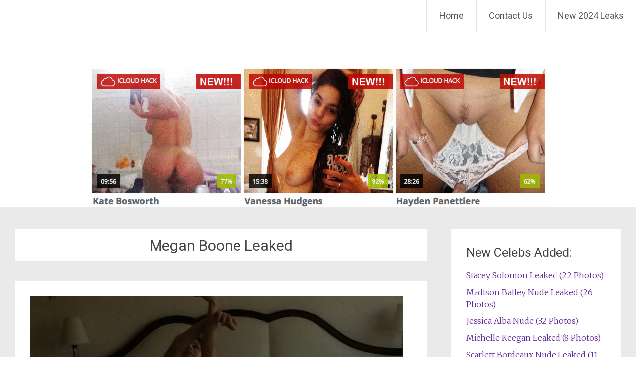

--- FILE ---
content_type: text/html; charset=UTF-8
request_url: https://boom-celebs.com/tag/megan-boone-leaked/
body_size: 28940
content:
<!DOCTYPE html>
<html dir="ltr" lang="en-US" prefix="og: https://ogp.me/ns#">
<head>
<meta charset="UTF-8">
<meta name="viewport" content="width=device-width, initial-scale=1">
<link rel="profile" href="https://gmpg.org/xfn/11">
<title>Megan Boone Leaked | The Fappening - Celebrity Nude Leaked Photos</title><style id="rocket-critical-css">.wp-polls INPUT,.wp-polls-loading IMG{display:inline;border:0px;padding:0px;margin:0px}.wp-polls-loading{display:none;text-align:center;height:16px;line-height:16px}.wp-polls-image{border:0px}html,body,div,span,h1,h2,h3,h4,p,a,strong,ul,li,form{border:0;font:inherit;font-size:100%;font-style:inherit;font-weight:inherit;margin:0;outline:0;padding:0;vertical-align:baseline}html{font-size:62.5%;overflow-y:scroll;-webkit-text-size-adjust:100%;-ms-text-size-adjust:100%}body{background:#fff}article,aside,figure,header,main,nav,section{display:block}ul{list-style:none}a img{border:0}body,input{font-family:'Merriweather',Georgia,serif;font-weight:300;font-style:normal;font-size:16px;font-size:1.6rem;line-height:1.5;color:#444444}h1,h2,h3,h4{font-family:'Roboto',sans-serif;clear:both}h1{font-size:30px;line-height:36px}h2{font-size:28px;line-height:34px}h3{font-size:26px;line-height:32px}h4{font-size:24px;line-height:30px}p{color:#444444;line-height:1.5;margin-bottom:15px;margin-bottom:1.5rem}ul{margin:0}ul{list-style:none}strong{font-weight:bold}figure{margin:0}img{height:auto;max-width:100%}input{font-size:100%;margin:0;vertical-align:baseline;*vertical-align:middle}input{line-height:normal}input::-moz-focus-inner{border:0;padding:0}a{color:#632E9B;text-decoration:none}.clearfix:after{visibility:hidden;display:block;font-size:0;content:" ";clear:both;height:0}.clearfix{display:inline-block}.clearfix{display:block}.aligncenter{clear:both;display:block;margin:0 auto;text-align:center}.screen-reader-text{border:0;clip:rect(1px,1px,1px,1px);clip-path:inset(50%);height:1px;margin:-1px;overflow:hidden;padding:0;position:absolute!important;width:1px;word-wrap:normal!important}.entry-content:before,.entry-content:after,.site-header:before,.site-header:after,.site-content:before,.site-content:after{content:'';display:table}.entry-content:after,.site-header:after,.site-content:after{clear:both}.inner-wrap{max-width:1218px;margin:0 auto}#primary{width:68%;float:left}#secondary{width:28%;float:right}#content{padding-top:45px}#parallax-bg{position:fixed;top:0;left:0;right:0;bottom:0;z-index:1}#page{position:relative;z-index:888}.header-wrap{border-bottom:1px solid #E1E4E6;position:fixed;top:0;width:100%;margin:0 auto;z-index:999999;background-color:#FFFFFF;opacity:0.9;filter:alpha(opacity=90)}.site-branding{float:left;font-family:'Roboto';max-width:100%;margin-right:30px}.site-title{font-size:36px;font-size:3.6rem;padding:5px 20px 5px 25px;padding:0.5rem 2rem 0.5rem 2.5rem;float:left;line-height:1.5}.site-title a{color:#444444}.main-navigation{float:right;max-width:100%}.main-navigation ul{list-style:none;margin:0;padding-left:0}.main-navigation li{font-family:'Roboto';float:left;position:relative;font-size:18px;font-size:1.8rem;line-height:64px;border-left:1px solid #E1E4E6}.main-navigation a{font-family:'Roboto';padding:0 25px;display:block;text-decoration:none;color:#444444}.hentry{margin-bottom:40px;margin-bottom:4rem;padding:30px;padding:3rem;background-color:#FFFFFF}.page-header{margin-bottom:40px;margin-bottom:4rem;padding:10px 30px;padding:1rem 3rem;background-color:#FFFFFF;text-align:center}.post-featured-image{padding-bottom:10px}.entry-content{margin:15px 0 0;margin:1.5rem 0 0}.entry-title{font-size:30px;font-size:3rem;line-height:1.5}.page-title{font-size:30px;font-size:3rem;line-height:1.5}.entry-title a{color:#444444}.widget{margin-bottom:40px;margin-bottom:4rem;padding:30px;padding:3rem;background-color:#FFFFFF}.widget-title{font-family:'Roboto';font-size:25px;font-size:2.5rem;margin-bottom:15px;margin-bottom:1.5rem;color:#444444;line-height:36px}.widget li{margin-bottom:10px;margin-bottom:1rem}a#scroll-up{bottom:-5px;position:fixed;right:20px;display:none;opacity:0.5;filter:alpha(opacity=50)}a#scroll-up span{font-size:80px;color:#632E9B}.menu-toggle{display:none}.site-header .menu-toggle{background:#632E9B;color:#fff;font-size:30px;font-size:3rem;font-weight:300;padding:5px 22px;margin:0}.site-header .menu-toggle:before{content:'\f419';display:inline-block;-webkit-font-smoothing:antialiased;-moz-osx-font-smoothing:grayscale;font:normal 22px/1 'Genericons';vertical-align:top;padding-top:8px}@media screen and (max-width:1308px){#page{width:100%}.inner-wrap{width:96%}}@media screen and (max-width:768px){#primary,#secondary{float:none;width:100%}.site-branding{margin-right:0}.menu-toggle{display:block}.main-navigation ul{display:none}.site-branding{max-width:60%}.main-navigation{margin:10px 25px 0 0;margin:1rem 2.5rem 0 0}.site-header .menu-toggle{background-color:rgba(0,0,0,0);color:#632E9B;float:right}}@media only screen and (max-width:600px){body{margin-top:0!important}.site-title{font-size:22px;padding-top:16px}}@font-face{font-family:"Genericons";src:url(https://boom-celebs.com/wp-content/themes/radiate/genericons/Genericons.eot);src:url(https://boom-celebs.com/wp-content/themes/radiate/genericons/Genericons.eot?) format("embedded-opentype");font-weight:normal;font-style:normal}@media screen and (-webkit-min-device-pixel-ratio:0){@font-face{font-family:"Genericons";src:url(https://boom-celebs.com/wp-content/themes/radiate/genericons/Genericons.svg#Genericons) format("svg")}}.genericon{font-size:16px;vertical-align:top;text-align:center;display:inline-block;font-family:"Genericons";font-style:normal;font-weight:normal;font-variant:normal;line-height:1;text-decoration:inherit;text-transform:none;-moz-osx-font-smoothing:grayscale;-webkit-font-smoothing:antialiased;speak:none}.genericon-collapse:before{content:"\f432"}</style><link rel="preload" href="https://boom-celebs.com/wp-content/cache/min/1/9e57b52cc7862fe2ef53f6233d5dfcf0.css" data-rocket-async="style" as="style" onload="this.onload=null;this.rel='stylesheet'" media="all" data-minify="1" />
	<style>img:is([sizes="auto" i], [sizes^="auto," i]) { contain-intrinsic-size: 3000px 1500px }</style>
	
		<!-- All in One SEO 4.8.1.1 - aioseo.com -->
	<meta name="robots" content="max-image-preview:large" />
	<link rel="canonical" href="https://boom-celebs.com/tag/megan-boone-leaked/" />
	<meta name="generator" content="All in One SEO (AIOSEO) 4.8.1.1" />
		<!-- All in One SEO -->

<link rel='dns-prefetch' href='//fonts.googleapis.com' />
<link rel='dns-prefetch' href='//fonts.gstatic.com' />
<link href='https://fonts.gstatic.com' crossorigin rel='preconnect' />
<style id='wp-block-library-theme-inline-css' type='text/css'>
.wp-block-audio :where(figcaption){color:#555;font-size:13px;text-align:center}.is-dark-theme .wp-block-audio :where(figcaption){color:#ffffffa6}.wp-block-audio{margin:0 0 1em}.wp-block-code{border:1px solid #ccc;border-radius:4px;font-family:Menlo,Consolas,monaco,monospace;padding:.8em 1em}.wp-block-embed :where(figcaption){color:#555;font-size:13px;text-align:center}.is-dark-theme .wp-block-embed :where(figcaption){color:#ffffffa6}.wp-block-embed{margin:0 0 1em}.blocks-gallery-caption{color:#555;font-size:13px;text-align:center}.is-dark-theme .blocks-gallery-caption{color:#ffffffa6}:root :where(.wp-block-image figcaption){color:#555;font-size:13px;text-align:center}.is-dark-theme :root :where(.wp-block-image figcaption){color:#ffffffa6}.wp-block-image{margin:0 0 1em}.wp-block-pullquote{border-bottom:4px solid;border-top:4px solid;color:currentColor;margin-bottom:1.75em}.wp-block-pullquote cite,.wp-block-pullquote footer,.wp-block-pullquote__citation{color:currentColor;font-size:.8125em;font-style:normal;text-transform:uppercase}.wp-block-quote{border-left:.25em solid;margin:0 0 1.75em;padding-left:1em}.wp-block-quote cite,.wp-block-quote footer{color:currentColor;font-size:.8125em;font-style:normal;position:relative}.wp-block-quote:where(.has-text-align-right){border-left:none;border-right:.25em solid;padding-left:0;padding-right:1em}.wp-block-quote:where(.has-text-align-center){border:none;padding-left:0}.wp-block-quote.is-large,.wp-block-quote.is-style-large,.wp-block-quote:where(.is-style-plain){border:none}.wp-block-search .wp-block-search__label{font-weight:700}.wp-block-search__button{border:1px solid #ccc;padding:.375em .625em}:where(.wp-block-group.has-background){padding:1.25em 2.375em}.wp-block-separator.has-css-opacity{opacity:.4}.wp-block-separator{border:none;border-bottom:2px solid;margin-left:auto;margin-right:auto}.wp-block-separator.has-alpha-channel-opacity{opacity:1}.wp-block-separator:not(.is-style-wide):not(.is-style-dots){width:100px}.wp-block-separator.has-background:not(.is-style-dots){border-bottom:none;height:1px}.wp-block-separator.has-background:not(.is-style-wide):not(.is-style-dots){height:2px}.wp-block-table{margin:0 0 1em}.wp-block-table td,.wp-block-table th{word-break:normal}.wp-block-table :where(figcaption){color:#555;font-size:13px;text-align:center}.is-dark-theme .wp-block-table :where(figcaption){color:#ffffffa6}.wp-block-video :where(figcaption){color:#555;font-size:13px;text-align:center}.is-dark-theme .wp-block-video :where(figcaption){color:#ffffffa6}.wp-block-video{margin:0 0 1em}:root :where(.wp-block-template-part.has-background){margin-bottom:0;margin-top:0;padding:1.25em 2.375em}
</style>
<style id='classic-theme-styles-inline-css' type='text/css'>
/*! This file is auto-generated */
.wp-block-button__link{color:#fff;background-color:#32373c;border-radius:9999px;box-shadow:none;text-decoration:none;padding:calc(.667em + 2px) calc(1.333em + 2px);font-size:1.125em}.wp-block-file__button{background:#32373c;color:#fff;text-decoration:none}
</style>
<style id='global-styles-inline-css' type='text/css'>
:root{--wp--preset--aspect-ratio--square: 1;--wp--preset--aspect-ratio--4-3: 4/3;--wp--preset--aspect-ratio--3-4: 3/4;--wp--preset--aspect-ratio--3-2: 3/2;--wp--preset--aspect-ratio--2-3: 2/3;--wp--preset--aspect-ratio--16-9: 16/9;--wp--preset--aspect-ratio--9-16: 9/16;--wp--preset--color--black: #000000;--wp--preset--color--cyan-bluish-gray: #abb8c3;--wp--preset--color--white: #ffffff;--wp--preset--color--pale-pink: #f78da7;--wp--preset--color--vivid-red: #cf2e2e;--wp--preset--color--luminous-vivid-orange: #ff6900;--wp--preset--color--luminous-vivid-amber: #fcb900;--wp--preset--color--light-green-cyan: #7bdcb5;--wp--preset--color--vivid-green-cyan: #00d084;--wp--preset--color--pale-cyan-blue: #8ed1fc;--wp--preset--color--vivid-cyan-blue: #0693e3;--wp--preset--color--vivid-purple: #9b51e0;--wp--preset--gradient--vivid-cyan-blue-to-vivid-purple: linear-gradient(135deg,rgba(6,147,227,1) 0%,rgb(155,81,224) 100%);--wp--preset--gradient--light-green-cyan-to-vivid-green-cyan: linear-gradient(135deg,rgb(122,220,180) 0%,rgb(0,208,130) 100%);--wp--preset--gradient--luminous-vivid-amber-to-luminous-vivid-orange: linear-gradient(135deg,rgba(252,185,0,1) 0%,rgba(255,105,0,1) 100%);--wp--preset--gradient--luminous-vivid-orange-to-vivid-red: linear-gradient(135deg,rgba(255,105,0,1) 0%,rgb(207,46,46) 100%);--wp--preset--gradient--very-light-gray-to-cyan-bluish-gray: linear-gradient(135deg,rgb(238,238,238) 0%,rgb(169,184,195) 100%);--wp--preset--gradient--cool-to-warm-spectrum: linear-gradient(135deg,rgb(74,234,220) 0%,rgb(151,120,209) 20%,rgb(207,42,186) 40%,rgb(238,44,130) 60%,rgb(251,105,98) 80%,rgb(254,248,76) 100%);--wp--preset--gradient--blush-light-purple: linear-gradient(135deg,rgb(255,206,236) 0%,rgb(152,150,240) 100%);--wp--preset--gradient--blush-bordeaux: linear-gradient(135deg,rgb(254,205,165) 0%,rgb(254,45,45) 50%,rgb(107,0,62) 100%);--wp--preset--gradient--luminous-dusk: linear-gradient(135deg,rgb(255,203,112) 0%,rgb(199,81,192) 50%,rgb(65,88,208) 100%);--wp--preset--gradient--pale-ocean: linear-gradient(135deg,rgb(255,245,203) 0%,rgb(182,227,212) 50%,rgb(51,167,181) 100%);--wp--preset--gradient--electric-grass: linear-gradient(135deg,rgb(202,248,128) 0%,rgb(113,206,126) 100%);--wp--preset--gradient--midnight: linear-gradient(135deg,rgb(2,3,129) 0%,rgb(40,116,252) 100%);--wp--preset--font-size--small: 13px;--wp--preset--font-size--medium: 20px;--wp--preset--font-size--large: 36px;--wp--preset--font-size--x-large: 42px;--wp--preset--spacing--20: 0.44rem;--wp--preset--spacing--30: 0.67rem;--wp--preset--spacing--40: 1rem;--wp--preset--spacing--50: 1.5rem;--wp--preset--spacing--60: 2.25rem;--wp--preset--spacing--70: 3.38rem;--wp--preset--spacing--80: 5.06rem;--wp--preset--shadow--natural: 6px 6px 9px rgba(0, 0, 0, 0.2);--wp--preset--shadow--deep: 12px 12px 50px rgba(0, 0, 0, 0.4);--wp--preset--shadow--sharp: 6px 6px 0px rgba(0, 0, 0, 0.2);--wp--preset--shadow--outlined: 6px 6px 0px -3px rgba(255, 255, 255, 1), 6px 6px rgba(0, 0, 0, 1);--wp--preset--shadow--crisp: 6px 6px 0px rgba(0, 0, 0, 1);}:where(.is-layout-flex){gap: 0.5em;}:where(.is-layout-grid){gap: 0.5em;}body .is-layout-flex{display: flex;}.is-layout-flex{flex-wrap: wrap;align-items: center;}.is-layout-flex > :is(*, div){margin: 0;}body .is-layout-grid{display: grid;}.is-layout-grid > :is(*, div){margin: 0;}:where(.wp-block-columns.is-layout-flex){gap: 2em;}:where(.wp-block-columns.is-layout-grid){gap: 2em;}:where(.wp-block-post-template.is-layout-flex){gap: 1.25em;}:where(.wp-block-post-template.is-layout-grid){gap: 1.25em;}.has-black-color{color: var(--wp--preset--color--black) !important;}.has-cyan-bluish-gray-color{color: var(--wp--preset--color--cyan-bluish-gray) !important;}.has-white-color{color: var(--wp--preset--color--white) !important;}.has-pale-pink-color{color: var(--wp--preset--color--pale-pink) !important;}.has-vivid-red-color{color: var(--wp--preset--color--vivid-red) !important;}.has-luminous-vivid-orange-color{color: var(--wp--preset--color--luminous-vivid-orange) !important;}.has-luminous-vivid-amber-color{color: var(--wp--preset--color--luminous-vivid-amber) !important;}.has-light-green-cyan-color{color: var(--wp--preset--color--light-green-cyan) !important;}.has-vivid-green-cyan-color{color: var(--wp--preset--color--vivid-green-cyan) !important;}.has-pale-cyan-blue-color{color: var(--wp--preset--color--pale-cyan-blue) !important;}.has-vivid-cyan-blue-color{color: var(--wp--preset--color--vivid-cyan-blue) !important;}.has-vivid-purple-color{color: var(--wp--preset--color--vivid-purple) !important;}.has-black-background-color{background-color: var(--wp--preset--color--black) !important;}.has-cyan-bluish-gray-background-color{background-color: var(--wp--preset--color--cyan-bluish-gray) !important;}.has-white-background-color{background-color: var(--wp--preset--color--white) !important;}.has-pale-pink-background-color{background-color: var(--wp--preset--color--pale-pink) !important;}.has-vivid-red-background-color{background-color: var(--wp--preset--color--vivid-red) !important;}.has-luminous-vivid-orange-background-color{background-color: var(--wp--preset--color--luminous-vivid-orange) !important;}.has-luminous-vivid-amber-background-color{background-color: var(--wp--preset--color--luminous-vivid-amber) !important;}.has-light-green-cyan-background-color{background-color: var(--wp--preset--color--light-green-cyan) !important;}.has-vivid-green-cyan-background-color{background-color: var(--wp--preset--color--vivid-green-cyan) !important;}.has-pale-cyan-blue-background-color{background-color: var(--wp--preset--color--pale-cyan-blue) !important;}.has-vivid-cyan-blue-background-color{background-color: var(--wp--preset--color--vivid-cyan-blue) !important;}.has-vivid-purple-background-color{background-color: var(--wp--preset--color--vivid-purple) !important;}.has-black-border-color{border-color: var(--wp--preset--color--black) !important;}.has-cyan-bluish-gray-border-color{border-color: var(--wp--preset--color--cyan-bluish-gray) !important;}.has-white-border-color{border-color: var(--wp--preset--color--white) !important;}.has-pale-pink-border-color{border-color: var(--wp--preset--color--pale-pink) !important;}.has-vivid-red-border-color{border-color: var(--wp--preset--color--vivid-red) !important;}.has-luminous-vivid-orange-border-color{border-color: var(--wp--preset--color--luminous-vivid-orange) !important;}.has-luminous-vivid-amber-border-color{border-color: var(--wp--preset--color--luminous-vivid-amber) !important;}.has-light-green-cyan-border-color{border-color: var(--wp--preset--color--light-green-cyan) !important;}.has-vivid-green-cyan-border-color{border-color: var(--wp--preset--color--vivid-green-cyan) !important;}.has-pale-cyan-blue-border-color{border-color: var(--wp--preset--color--pale-cyan-blue) !important;}.has-vivid-cyan-blue-border-color{border-color: var(--wp--preset--color--vivid-cyan-blue) !important;}.has-vivid-purple-border-color{border-color: var(--wp--preset--color--vivid-purple) !important;}.has-vivid-cyan-blue-to-vivid-purple-gradient-background{background: var(--wp--preset--gradient--vivid-cyan-blue-to-vivid-purple) !important;}.has-light-green-cyan-to-vivid-green-cyan-gradient-background{background: var(--wp--preset--gradient--light-green-cyan-to-vivid-green-cyan) !important;}.has-luminous-vivid-amber-to-luminous-vivid-orange-gradient-background{background: var(--wp--preset--gradient--luminous-vivid-amber-to-luminous-vivid-orange) !important;}.has-luminous-vivid-orange-to-vivid-red-gradient-background{background: var(--wp--preset--gradient--luminous-vivid-orange-to-vivid-red) !important;}.has-very-light-gray-to-cyan-bluish-gray-gradient-background{background: var(--wp--preset--gradient--very-light-gray-to-cyan-bluish-gray) !important;}.has-cool-to-warm-spectrum-gradient-background{background: var(--wp--preset--gradient--cool-to-warm-spectrum) !important;}.has-blush-light-purple-gradient-background{background: var(--wp--preset--gradient--blush-light-purple) !important;}.has-blush-bordeaux-gradient-background{background: var(--wp--preset--gradient--blush-bordeaux) !important;}.has-luminous-dusk-gradient-background{background: var(--wp--preset--gradient--luminous-dusk) !important;}.has-pale-ocean-gradient-background{background: var(--wp--preset--gradient--pale-ocean) !important;}.has-electric-grass-gradient-background{background: var(--wp--preset--gradient--electric-grass) !important;}.has-midnight-gradient-background{background: var(--wp--preset--gradient--midnight) !important;}.has-small-font-size{font-size: var(--wp--preset--font-size--small) !important;}.has-medium-font-size{font-size: var(--wp--preset--font-size--medium) !important;}.has-large-font-size{font-size: var(--wp--preset--font-size--large) !important;}.has-x-large-font-size{font-size: var(--wp--preset--font-size--x-large) !important;}
:where(.wp-block-post-template.is-layout-flex){gap: 1.25em;}:where(.wp-block-post-template.is-layout-grid){gap: 1.25em;}
:where(.wp-block-columns.is-layout-flex){gap: 2em;}:where(.wp-block-columns.is-layout-grid){gap: 2em;}
:root :where(.wp-block-pullquote){font-size: 1.5em;line-height: 1.6;}
</style>

<style id='wp-polls-inline-css' type='text/css'>
.wp-polls .pollbar {
	margin: 1px;
	font-size: 6px;
	line-height: 8px;
	height: 8px;
	background-image: url('https://boom-celebs.com/wp-content/plugins/wp-polls/images/default/pollbg.gif');
	border: 1px solid #c8c8c8;
}

</style>

<link rel='preload'  href='//fonts.googleapis.com/css?family=Roboto%7CMerriweather%3A400%2C300&#038;ver=6.8.3&#038;display=swap' data-rocket-async="style" as="style" onload="this.onload=null;this.rel='stylesheet'" type='text/css' media='all' />

<style id='akismet-widget-style-inline-css' type='text/css'>

			.a-stats {
				--akismet-color-mid-green: #357b49;
				--akismet-color-white: #fff;
				--akismet-color-light-grey: #f6f7f7;

				max-width: 350px;
				width: auto;
			}

			.a-stats * {
				all: unset;
				box-sizing: border-box;
			}

			.a-stats strong {
				font-weight: 600;
			}

			.a-stats a.a-stats__link,
			.a-stats a.a-stats__link:visited,
			.a-stats a.a-stats__link:active {
				background: var(--akismet-color-mid-green);
				border: none;
				box-shadow: none;
				border-radius: 8px;
				color: var(--akismet-color-white);
				cursor: pointer;
				display: block;
				font-family: -apple-system, BlinkMacSystemFont, 'Segoe UI', 'Roboto', 'Oxygen-Sans', 'Ubuntu', 'Cantarell', 'Helvetica Neue', sans-serif;
				font-weight: 500;
				padding: 12px;
				text-align: center;
				text-decoration: none;
				transition: all 0.2s ease;
			}

			/* Extra specificity to deal with TwentyTwentyOne focus style */
			.widget .a-stats a.a-stats__link:focus {
				background: var(--akismet-color-mid-green);
				color: var(--akismet-color-white);
				text-decoration: none;
			}

			.a-stats a.a-stats__link:hover {
				filter: brightness(110%);
				box-shadow: 0 4px 12px rgba(0, 0, 0, 0.06), 0 0 2px rgba(0, 0, 0, 0.16);
			}

			.a-stats .count {
				color: var(--akismet-color-white);
				display: block;
				font-size: 1.5em;
				line-height: 1.4;
				padding: 0 13px;
				white-space: nowrap;
			}
		
</style>
<style id='rocket-lazyload-inline-css' type='text/css'>
.rll-youtube-player{position:relative;padding-bottom:56.23%;height:0;overflow:hidden;max-width:100%;}.rll-youtube-player iframe{position:absolute;top:0;left:0;width:100%;height:100%;z-index:100;background:0 0}.rll-youtube-player img{bottom:0;display:block;left:0;margin:auto;max-width:100%;width:100%;position:absolute;right:0;top:0;border:none;height:auto;cursor:pointer;-webkit-transition:.4s all;-moz-transition:.4s all;transition:.4s all}.rll-youtube-player img:hover{-webkit-filter:brightness(75%)}.rll-youtube-player .play{height:72px;width:72px;left:50%;top:50%;margin-left:-36px;margin-top:-36px;position:absolute;background:url(https://boom-celebs.com/wp-content/plugins/wp-rocket/assets/img/youtube.png) no-repeat;cursor:pointer}.wp-has-aspect-ratio .rll-youtube-player{position:absolute;padding-bottom:0;width:100%;height:100%;top:0;bottom:0;left:0;right:0}
</style>
<script type="text/javascript" src="https://boom-celebs.com/wp-includes/js/jquery/jquery.min.js?ver=3.7.1" id="jquery-core-js"></script>

<!--[if lte IE 8]>
<script type="text/javascript" src="https://boom-celebs.com/wp-content/themes/radiate/js/html5shiv.js?ver=3.7.3" id="html5shiv-js"></script>
<![endif]-->
<link rel="https://api.w.org/" href="https://boom-celebs.com/wp-json/" /><link rel="alternate" title="JSON" type="application/json" href="https://boom-celebs.com/wp-json/wp/v2/tags/2130" />	<style type="text/css">
			.site-title,
		.site-description {
			position: absolute;
			clip: rect(1px, 1px, 1px, 1px);
		}
		</style>
	<link rel="icon" href="https://boom-celebs.com/wp-content/uploads/2018/08/cropped-Unlock-iCloud-Locked-iPhones-32x32.png" sizes="32x32" />
<link rel="icon" href="https://boom-celebs.com/wp-content/uploads/2018/08/cropped-Unlock-iCloud-Locked-iPhones-192x192.png" sizes="192x192" />
<link rel="apple-touch-icon" href="https://boom-celebs.com/wp-content/uploads/2018/08/cropped-Unlock-iCloud-Locked-iPhones-180x180.png" />
<meta name="msapplication-TileImage" content="https://boom-celebs.com/wp-content/uploads/2018/08/cropped-Unlock-iCloud-Locked-iPhones-270x270.png" />
		<style type="text/css" id="custom-background-css">
			body.custom-background {
				background: none !important;
			}

			#content {
			background-color: #EAEAEA;			}
		</style>
			<style type="text/css" id="wp-custom-css">
			/*lsm css fix*/
li {
	list-style-type: none;
}
@media (max-width: 786px) {
a#scroll-up span {
    display: none;
}
	a {
    word-wrap: break-word;
}
	.entry-content ul {
    padding: 0 0 0 0px;
	}
}		</style>
		<noscript><style id="rocket-lazyload-nojs-css">.rll-youtube-player, [data-lazy-src]{display:none !important;}</style></noscript><script data-rocketlazyloadscript='[data-uri]' ></script></head>

<body class="archive tag tag-megan-boone-leaked tag-2130 wp-embed-responsive wp-theme-radiate">


<div id="parallax-bg">
	</div>
<div id="page" class="hfeed site">
	<a class="skip-link screen-reader-text" href="#content">Skip to content</a>

		<header id="masthead" class="site-header" role="banner">
		<div class="header-wrap clearfix">
			<div class="site-branding">
                           <h3 class="site-title"><a href="https://boom-celebs.com/" title="The Fappening &#8211; Celebrity Nude Leaked Photos" rel="home">The Fappening &#8211; Celebrity Nude Leaked Photos</a></h3>
                        			</div>

			
			<nav id="site-navigation" class="main-navigation" role="navigation">
				<h4 class="menu-toggle"></h4>

				<div class="menu-primary-container"><ul id="menu-menu-1" class="clearfix "><li id="menu-item-25514" class="menu-item menu-item-type-custom menu-item-object-custom menu-item-home menu-item-25514"><a href="https://boom-celebs.com/">Home</a></li>
<li id="menu-item-25515" class="menu-item menu-item-type-post_type menu-item-object-page menu-item-25515"><a href="https://boom-celebs.com/contacts/">Contact Us</a></li>
<li id="menu-item-25517" class="menu-item menu-item-type-custom menu-item-object-custom menu-item-25517"><a href="https://boom-celebs.com/xxx/enter">New 2024 Leaks</a></li>
</ul></div>			</nav><!-- #site-navigation -->
		</div><!-- .inner-wrap header-wrap -->
	</header><!-- #masthead -->
	<br><br><br><a href="https://boom-celebs.com/xxx/enter2" target="_blank" rel="nofollow"><img class="aligncenter size-full" src="data:image/svg+xml,%3Csvg%20xmlns='http://www.w3.org/2000/svg'%20viewBox='0%200%20917%20281'%3E%3C/svg%3E" alt="New Celebrity Leak" width="917" height="281" data-lazy-src="https://boom-celebs.com/wp-content/uploads/2016/01/bst-banner.gif"><noscript><img class="aligncenter size-full" src="https://boom-celebs.com/wp-content/uploads/2016/01/bst-banner.gif" alt="New Celebrity Leak" width="917" height="281"></noscript></a>
	<div id="content" class="site-content">
		<div class="inner-wrap">

	<section id="primary" class="content-area">
		<main id="main" class="site-main" role="main">

		
			<header class="page-header">
				<h1 class="page-title">
					Megan Boone Leaked				</h1>
							</header><!-- .page-header -->

						
				
<article id="post-20089" class="post-20089 post type-post status-publish format-image has-post-thumbnail hentry category-megan-boone tag-hot tag-megan-boone-leaked tag-megan-boone-nude tag-naked post_format-post-format-image">

	<figure class="post-featured-image"><a href="https://boom-celebs.com/megan-boone-nude-leaked-6-photos/" title="Megan Boone Nude Leaked (6 Photos)"><img width="750" height="350" src="data:image/svg+xml,%3Csvg%20xmlns='http://www.w3.org/2000/svg'%20viewBox='0%200%20750%20350'%3E%3C/svg%3E" class="attachment-featured-image-medium size-featured-image-medium wp-post-image" alt="Megan Boone Nude Leaked (6 Photos)" title="Megan Boone Nude Leaked (6 Photos)" decoding="async" fetchpriority="high" data-lazy-src="https://boom-celebs.com/wp-content/uploads/2018/03/Megan-Boone-Nude-Leaked-750x350.jpg" /><noscript><img width="750" height="350" src="https://boom-celebs.com/wp-content/uploads/2018/03/Megan-Boone-Nude-Leaked-750x350.jpg" class="attachment-featured-image-medium size-featured-image-medium wp-post-image" alt="Megan Boone Nude Leaked (6 Photos)" title="Megan Boone Nude Leaked (6 Photos)" decoding="async" fetchpriority="high" /></noscript></a></figure>
	<header class="entry-header">
		<h2 class="entry-title"><a href="https://boom-celebs.com/megan-boone-nude-leaked-6-photos/" rel="bookmark">Megan Boone Nude Leaked (6 Photos)</a></h2>

		
		
		
			</header><!-- .entry-header -->

			<div class="entry-content">
			<p> <a href="https://boom-celebs.com/megan-boone-nude-leaked-6-photos/#more-20089" class="more-link">Read more <span class="meta-nav">&rarr;</span></a></p>
					</div><!-- .entry-content -->
	
	<footer class="entry-meta">
									<span class="cat-links">
				<a href="https://boom-celebs.com/category/megan-boone/" rel="category tag">Megan Boone</a>			</span>
			
							<span class="tags-links">
				<a href="https://boom-celebs.com/tag/hot/" rel="tag">Hot</a>, <a href="https://boom-celebs.com/tag/megan-boone-leaked/" rel="tag">Megan Boone Leaked</a>, <a href="https://boom-celebs.com/tag/megan-boone-nude/" rel="tag">Megan Boone Nude</a>, <a href="https://boom-celebs.com/tag/naked/" rel="tag">naked</a>			</span>
					
					<span class="comments-link"><a href="https://boom-celebs.com/megan-boone-nude-leaked-6-photos/#respond">Leave a comment</a></span>
		
			</footer><!-- .entry-meta -->
</article><!-- #post-## -->

			
			
		
		</main><!-- #main -->
	</section><!-- #primary -->

	<div id="secondary" class="widget-area" role="complementary">
				<aside id="widget_tptn_pop-2" class="widget tptn_posts_list_widget"><h3 class="widget-title">New Celebs Added:</h3><div class="tptn_posts  tptn_posts_widget tptn_posts_widget-widget_tptn_pop-2    tptn-text-only"><ul><li><span class="tptn_after_thumb"><a href="https://boom-celebs.com/stacey-solomon-leaked-22-photos/"     class="tptn_link"><span class="tptn_title">Stacey Solomon Leaked (22 Photos)</span></a></span></li><li><span class="tptn_after_thumb"><a href="https://boom-celebs.com/madison-bailey-nude-leaked-26-photos/"     class="tptn_link"><span class="tptn_title">Madison Bailey Nude Leaked (26 Photos)</span></a></span></li><li><span class="tptn_after_thumb"><a href="https://boom-celebs.com/jessica-alba-nude-and-sexy-32-photos/"     class="tptn_link"><span class="tptn_title">Jessica Alba Nude (32 Photos)</span></a></span></li><li><span class="tptn_after_thumb"><a href="https://boom-celebs.com/michelle-keegan-leaked-8-photos/"     class="tptn_link"><span class="tptn_title">Michelle Keegan Leaked (8 Photos)</span></a></span></li><li><span class="tptn_after_thumb"><a href="https://boom-celebs.com/scarlett-bordeaux-nude-leaked-11-photos/"     class="tptn_link"><span class="tptn_title">Scarlett Bordeaux Nude Leaked (11 Photos)</span></a></span></li><li><span class="tptn_after_thumb"><a href="https://boom-celebs.com/amanda-holden-nude-14-photos/"     class="tptn_link"><span class="tptn_title">Amanda Holden Nude (14 Photos)</span></a></span></li><li><span class="tptn_after_thumb"><a href="https://boom-celebs.com/kate-upton-sexy-18-photos/"     class="tptn_link"><span class="tptn_title">Kate Upton Sexy (18 Photos)</span></a></span></li><li><span class="tptn_after_thumb"><a href="https://boom-celebs.com/kate-winslet-nude-49-pictures/"     class="tptn_link"><span class="tptn_title">Kate Winslet Nude (49 Pictures)</span></a></span></li><li><span class="tptn_after_thumb"><a href="https://boom-celebs.com/janella-ooi-bunnyjanjan-nude-leaked-photos-and-video/"     class="tptn_link"><span class="tptn_title">Janella Ooi &#8211; Bunnyjanjan Nude Leaked (25&hellip;</span></a></span></li><li><span class="tptn_after_thumb"><a href="https://boom-celebs.com/elizabeth-olsen-naked-20-photos/"     class="tptn_link"><span class="tptn_title">Elizabeth Olsen Naked (32 Photos)</span></a></span></li></ul><div class="tptn_clear"></div></div></aside><aside id="polls-widget-2" class="widget widget_polls-widget"><div id="polls-6" class="wp-polls">
	<form id="polls_form_6" class="wp-polls-form" action="/index.php" method="post">
		<p style="display: none;"><input type="hidden" id="poll_6_nonce" name="wp-polls-nonce" value="a5a206299a" /></p>
		<p style="display: none;"><input type="hidden" name="poll_id" value="6" /></p>
		<p style="text-align: center;"><strong>Best 2024 Leaked Celeb:</strong></p><div id="polls-6-ans" class="wp-polls-ans"><ul class="wp-polls-ul">
		<li><input type="radio" id="poll-answer-25" name="poll_6" value="25" /> <label for="poll-answer-25">Dafne Keen</label></li>
		<li><input type="radio" id="poll-answer-26" name="poll_6" value="26" /> <label for="poll-answer-26">Sydney Sweeney</label></li>
		<li><input type="radio" id="poll-answer-27" name="poll_6" value="27" /> <label for="poll-answer-27">Iggy Azalea</label></li>
		<li><input type="radio" id="poll-answer-28" name="poll_6" value="28" /> <label for="poll-answer-28">Ashley Graham</label></li>
		<li><input type="radio" id="poll-answer-29" name="poll_6" value="29" /> <label for="poll-answer-29">Jenna Ortega</label></li>
		</ul><p style="text-align: center;"><input type="button" name="vote" value="   Vote   " class="Buttons" onclick="poll_vote(6);" /></p><p style="text-align: center;"><a href="#ViewPollResults" onclick="poll_result(6); return false;" title="View Results Of This Poll">View Results</a></p></div>
	</form>
</div>
<div id="polls-6-loading" class="wp-polls-loading"><img src="data:image/svg+xml,%3Csvg%20xmlns='http://www.w3.org/2000/svg'%20viewBox='0%200%2016%2016'%3E%3C/svg%3E" width="16" height="16" alt="Loading ..." title="Loading ..." class="wp-polls-image" data-lazy-src="https://boom-celebs.com/wp-content/plugins/wp-polls/images/loading.gif" /><noscript><img src="https://boom-celebs.com/wp-content/plugins/wp-polls/images/loading.gif" width="16" height="16" alt="Loading ..." title="Loading ..." class="wp-polls-image" /></noscript>&nbsp;Loading ...</div>
</aside><aside id="text-2" class="widget widget_text"><h3 class="widget-title">About:</h3>			<div class="textwidget"><p><a href="https://boom-celebs.com">BoomCelebs</a> is the home of hot and sexy celebrities, media personality and Instagram/Youtube bloggers. Leaked nudes, nipple slips and oops moments, bikini, paparazzi pictures and more. We have the most HQ celebrity content you get anywhere on the Internet. It&#8217;s all here and 100% FREE!</p>
</div>
		</aside><aside id="categories-2" class="widget widget_categories"><h3 class="widget-title">Top Leaked Celebs:</h3>
			<ul>
					<li class="cat-item cat-item-281"><a href="https://boom-celebs.com/category/abbey-clancy/">Abbey Clancy</a>
</li>
	<li class="cat-item cat-item-272"><a href="https://boom-celebs.com/category/abbey-lee-kershaw/">Abbey Lee Kershaw</a>
</li>
	<li class="cat-item cat-item-2289"><a href="https://boom-celebs.com/category/abbey-tan/">Abbey Tan</a>
</li>
	<li class="cat-item cat-item-1619"><a href="https://boom-celebs.com/category/abbie-moranda/">Abbie Moranda</a>
</li>
	<li class="cat-item cat-item-274"><a href="https://boom-celebs.com/category/abby-elliott/">Abby Elliott</a>
</li>
	<li class="cat-item cat-item-276"><a href="https://boom-celebs.com/category/abi-titmuss/">Abi Titmuss</a>
</li>
	<li class="cat-item cat-item-278"><a href="https://boom-celebs.com/category/abigail-breslin/">Abigail Breslin</a>
</li>
	<li class="cat-item cat-item-686"><a href="https://boom-celebs.com/category/abigail-clancy/">Abigail Clancy</a>
</li>
	<li class="cat-item cat-item-286"><a href="https://boom-celebs.com/category/abigail-clarke/">Abigail Clarke</a>
</li>
	<li class="cat-item cat-item-287"><a href="https://boom-celebs.com/category/abigail-ratchford/">Abigail Ratchford</a>
</li>
	<li class="cat-item cat-item-417"><a href="https://boom-celebs.com/category/abigail-spencer/">Abigail Spencer</a>
</li>
	<li class="cat-item cat-item-1329"><a href="https://boom-celebs.com/category/abigale-beattie/">Abigale Beattie</a>
</li>
	<li class="cat-item cat-item-1372"><a href="https://boom-celebs.com/category/addison-timlin/">Addison Timlin</a>
</li>
	<li class="cat-item cat-item-625"><a href="https://boom-celebs.com/category/adina-barbu/">Adina Barbu</a>
</li>
	<li class="cat-item cat-item-1771"><a href="https://boom-celebs.com/category/adixia/">Adixia</a>
</li>
	<li class="cat-item cat-item-1470"><a href="https://boom-celebs.com/category/adriana-abenia/">Adriana Abenia</a>
</li>
	<li class="cat-item cat-item-307"><a href="https://boom-celebs.com/category/adriana-lima/">Adriana Lima</a>
</li>
	<li class="cat-item cat-item-309"><a href="https://boom-celebs.com/category/adrianne-curry/">Adrianne Curry</a>
</li>
	<li class="cat-item cat-item-2426"><a href="https://boom-celebs.com/category/agnes-lal/">Agnes Lal</a>
</li>
	<li class="cat-item cat-item-842"><a href="https://boom-celebs.com/category/aida-yespica/">Aida Yespica</a>
</li>
	<li class="cat-item cat-item-808"><a href="https://boom-celebs.com/category/aj-michalka/">AJ Michalka</a>
</li>
	<li class="cat-item cat-item-1776"><a href="https://boom-celebs.com/category/alana-blanchard/">Alana Blanchard</a>
</li>
	<li class="cat-item cat-item-1780"><a href="https://boom-celebs.com/category/alana-mamaeva/">Alana Mamaeva</a>
</li>
	<li class="cat-item cat-item-420"><a href="https://boom-celebs.com/category/alesha-dixon/">Alesha Dixon</a>
</li>
	<li class="cat-item cat-item-305"><a href="https://boom-celebs.com/category/alessandra-ambrosio/">Alessandra Ambrosio</a>
</li>
	<li class="cat-item cat-item-767"><a href="https://boom-celebs.com/category/alex-jones/">Alex Jones</a>
</li>
	<li class="cat-item cat-item-1512"><a href="https://boom-celebs.com/category/alexa-bliss/">Alexa Bliss</a>
</li>
	<li class="cat-item cat-item-664"><a href="https://boom-celebs.com/category/alexa-chung/">Alexa Chung</a>
</li>
	<li class="cat-item cat-item-704"><a href="https://boom-celebs.com/category/alexa-nikolas/">Alexa Nikolas</a>
</li>
	<li class="cat-item cat-item-1824"><a href="https://boom-celebs.com/category/alexandra-chando/">Alexandra Chando</a>
</li>
	<li class="cat-item cat-item-1446"><a href="https://boom-celebs.com/category/alexandra-klim/">Alexandra Klim</a>
</li>
	<li class="cat-item cat-item-1309"><a href="https://boom-celebs.com/category/alexandra-rodriguez/">Alexandra Rodriguez</a>
</li>
	<li class="cat-item cat-item-1531"><a href="https://boom-celebs.com/category/alexandra-smelova/">Alexandra Smelova</a>
</li>
	<li class="cat-item cat-item-2545"><a href="https://boom-celebs.com/category/alexandra-stan/">Alexandra Stan</a>
</li>
	<li class="cat-item cat-item-1902"><a href="https://boom-celebs.com/category/alexandria-mills/">Alexandria Mills</a>
</li>
	<li class="cat-item cat-item-692"><a href="https://boom-celebs.com/category/alexis-ren/">Alexis Ren</a>
</li>
	<li class="cat-item cat-item-1828"><a href="https://boom-celebs.com/category/ali-michael/">Ali Michael</a>
</li>
	<li class="cat-item cat-item-553"><a href="https://boom-celebs.com/category/alice-goodwin/">Alice Goodwin</a>
</li>
	<li class="cat-item cat-item-794"><a href="https://boom-celebs.com/category/alice-haig/">Alice Haig</a>
</li>
	<li class="cat-item cat-item-2283"><a href="https://boom-celebs.com/category/alicia-arden/">Alicia Arden</a>
</li>
	<li class="cat-item cat-item-1906"><a href="https://boom-celebs.com/category/alicia-machado/">Alicia Machado</a>
</li>
	<li class="cat-item cat-item-1909"><a href="https://boom-celebs.com/category/alicia-silverstone/">Alicia Silverstone</a>
</li>
	<li class="cat-item cat-item-996"><a href="https://boom-celebs.com/category/alicia-vikander/">Alicia Vikander</a>
</li>
	<li class="cat-item cat-item-1483"><a href="https://boom-celebs.com/category/alison-brie/">Alison Brie</a>
</li>
	<li class="cat-item cat-item-1287"><a href="https://boom-celebs.com/category/alix-paige/">Alix Paige</a>
</li>
	<li class="cat-item cat-item-1912"><a href="https://boom-celebs.com/category/allegra-carpenter/">Allegra Carpenter</a>
</li>
	<li class="cat-item cat-item-940"><a href="https://boom-celebs.com/category/allie-tna/">Allie (TNA)</a>
</li>
	<li class="cat-item cat-item-1023"><a href="https://boom-celebs.com/category/allie-gonino/">Allie Gonino</a>
</li>
	<li class="cat-item cat-item-1185"><a href="https://boom-celebs.com/category/allie-leggett/">Allie Leggett</a>
</li>
	<li class="cat-item cat-item-587"><a href="https://boom-celebs.com/category/alyssa-arce/">Alyssa Arce</a>
</li>
	<li class="cat-item cat-item-311"><a href="https://boom-celebs.com/category/alyssa-miller/">Alyssa Miller</a>
</li>
	<li class="cat-item cat-item-2157"><a href="https://boom-celebs.com/category/amanda-bynes/">Amanda Bynes</a>
</li>
	<li class="cat-item cat-item-998"><a href="https://boom-celebs.com/category/amanda-cerny/">Amanda Cerny</a>
</li>
	<li class="cat-item cat-item-1832"><a href="https://boom-celebs.com/category/amanda-fuller/">Amanda Fuller</a>
</li>
	<li class="cat-item cat-item-422"><a href="https://boom-celebs.com/category/amanda-holden/">Amanda Holden</a>
</li>
	<li class="cat-item cat-item-781"><a href="https://boom-celebs.com/category/amanda-kimmel/">Amanda Kimmel</a>
</li>
	<li class="cat-item cat-item-822"><a href="https://boom-celebs.com/category/amanda-pizziconi/">Amanda Pizziconi</a>
</li>
	<li class="cat-item cat-item-452"><a href="https://boom-celebs.com/category/amanda-seyfried/">Amanda Seyfried</a>
</li>
	<li class="cat-item cat-item-1167"><a href="https://boom-celebs.com/category/amber-davies/">Amber Davies</a>
</li>
	<li class="cat-item cat-item-75"><a href="https://boom-celebs.com/category/amber-heard/">Amber Heard</a>
</li>
	<li class="cat-item cat-item-1131"><a href="https://boom-celebs.com/category/amber-nichole-miller/">Amber Nichole Miller</a>
</li>
	<li class="cat-item cat-item-928"><a href="https://boom-celebs.com/category/amber-oneal/">Amber O’Neal</a>
</li>
	<li class="cat-item cat-item-621"><a href="https://boom-celebs.com/category/amber-rose/">Amber Rose</a>
</li>
	<li class="cat-item cat-item-2364"><a href="https://boom-celebs.com/category/amelia-windsor/">Amelia Windsor</a>
</li>
	<li class="cat-item cat-item-1354"><a href="https://boom-celebs.com/category/amy-childs/">Amy Childs</a>
</li>
	<li class="cat-item cat-item-653"><a href="https://boom-celebs.com/category/amy-willerton/">Amy Willerton</a>
</li>
	<li class="cat-item cat-item-313"><a href="https://boom-celebs.com/category/ana-beatriz-barros/">Ana Beatriz Barros</a>
</li>
	<li class="cat-item cat-item-627"><a href="https://boom-celebs.com/category/ana-braga/">Ana Braga</a>
</li>
	<li class="cat-item cat-item-1476"><a href="https://boom-celebs.com/category/ana-karina-soto/">Ana Karina Soto</a>
</li>
	<li class="cat-item cat-item-1847"><a href="https://boom-celebs.com/category/ana-laspetkovski/">Ana Laspetkovski</a>
</li>
	<li class="cat-item cat-item-629"><a href="https://boom-celebs.com/category/anais-zanotti/">Anais Zanotti</a>
</li>
	<li class="cat-item cat-item-727"><a href="https://boom-celebs.com/category/analeigh-tipton/">Analeigh Tipton</a>
</li>
	<li class="cat-item cat-item-783"><a href="https://boom-celebs.com/category/anastasia-ashley/">Anastasia Ashley</a>
</li>
	<li class="cat-item cat-item-1473"><a href="https://boom-celebs.com/category/anastasiya-scheglova/">Anastasiya Scheglova</a>
</li>
	<li class="cat-item cat-item-824"><a href="https://boom-celebs.com/category/angela-magana/">Angela Magana</a>
</li>
	<li class="cat-item cat-item-504"><a href="https://boom-celebs.com/category/angelina-jolie/">Angelina Jolie</a>
</li>
	<li class="cat-item cat-item-2320"><a href="https://boom-celebs.com/category/angelina-love/">Angelina Love</a>
</li>
	<li class="cat-item cat-item-1017"><a href="https://boom-celebs.com/category/angelina-mccoy/">Angelina McCoy</a>
</li>
	<li class="cat-item cat-item-631"><a href="https://boom-celebs.com/category/angelique-morgan/">Angelique Morgan</a>
</li>
	<li class="cat-item cat-item-2161"><a href="https://boom-celebs.com/category/angie-miller/">Angie Miller</a>
</li>
	<li class="cat-item cat-item-1917"><a href="https://boom-celebs.com/category/anna-benson/">Anna Benson</a>
</li>
	<li class="cat-item cat-item-844"><a href="https://boom-celebs.com/category/anna-herrin/">Anna Herrin</a>
</li>
	<li class="cat-item cat-item-319"><a href="https://boom-celebs.com/category/anna-kournikova/">Anna Kournikova</a>
</li>
	<li class="cat-item cat-item-561"><a href="https://boom-celebs.com/category/anna-nicole-smith/">Anna Nicole Smith</a>
</li>
	<li class="cat-item cat-item-2022"><a href="https://boom-celebs.com/category/annalynne-mccord/">AnnaLynne McCord</a>
</li>
	<li class="cat-item cat-item-385"><a href="https://boom-celebs.com/category/anne-hathaway/">Anne Hathaway</a>
</li>
	<li class="cat-item cat-item-2339"><a href="https://boom-celebs.com/category/anne-pankowski/">Anne Pankowski</a>
</li>
	<li class="cat-item cat-item-820"><a href="https://boom-celebs.com/category/annie-mcginty/">Annie McGinty</a>
</li>
	<li class="cat-item cat-item-450"><a href="https://boom-celebs.com/category/antonella-barba/">Antonella Barba</a>
</li>
	<li class="cat-item cat-item-929"><a href="https://boom-celebs.com/category/april-hunter/">April Hunter</a>
</li>
	<li class="cat-item cat-item-725"><a href="https://boom-celebs.com/category/april-love-geary/">April Love Geary</a>
</li>
	<li class="cat-item cat-item-2256"><a href="https://boom-celebs.com/category/ariadne-shaffer/">Ariadne Shaffer</a>
</li>
	<li class="cat-item cat-item-131"><a href="https://boom-celebs.com/category/ariana-grande/">Ariana Grande</a>
</li>
	<li class="cat-item cat-item-1489"><a href="https://boom-celebs.com/category/ariel-winter/">Ariel Winter</a>
</li>
	<li class="cat-item cat-item-954"><a href="https://boom-celebs.com/category/ashlee-figg/">Ashlee Figg</a>
</li>
	<li class="cat-item cat-item-1274"><a href="https://boom-celebs.com/category/ashlen-alexandra/">Ashlen Alexandra</a>
</li>
	<li class="cat-item cat-item-1851"><a href="https://boom-celebs.com/category/ashley-benson/">Ashley Benson</a>
</li>
	<li class="cat-item cat-item-1854"><a href="https://boom-celebs.com/category/ashley-blankenship/">Ashley Blankenship</a>
</li>
	<li class="cat-item cat-item-674"><a href="https://boom-celebs.com/category/ashley-graham/">Ashley Graham</a>
</li>
	<li class="cat-item cat-item-251"><a href="https://boom-celebs.com/category/ashley-greene/">Ashley Greene</a>
</li>
	<li class="cat-item cat-item-1436"><a href="https://boom-celebs.com/category/ashley-hart/">Ashley Hart</a>
</li>
	<li class="cat-item cat-item-1019"><a href="https://boom-celebs.com/category/ashley-iaconetti/">Ashley Iaconetti</a>
</li>
	<li class="cat-item cat-item-1251"><a href="https://boom-celebs.com/category/ashley-james/">Ashley James</a>
</li>
	<li class="cat-item cat-item-1898"><a href="https://boom-celebs.com/category/ashley-jones/">Ashley Jones</a>
</li>
	<li class="cat-item cat-item-832"><a href="https://boom-celebs.com/category/ashley-lamb/">Ashley Lamb</a>
</li>
	<li class="cat-item cat-item-960"><a href="https://boom-celebs.com/category/ashley-pac/">Ashley Pac</a>
</li>
	<li class="cat-item cat-item-1238"><a href="https://boom-celebs.com/category/ashley-smith/">Ashley Smith</a>
</li>
	<li class="cat-item cat-item-498"><a href="https://boom-celebs.com/category/ashley-tisdale/">Ashley Tisdale</a>
</li>
	<li class="cat-item cat-item-1859"><a href="https://boom-celebs.com/category/aubrey-plaza/">Aubrey Plaza</a>
</li>
	<li class="cat-item cat-item-926"><a href="https://boom-celebs.com/category/audra-miller/">Audra Miller</a>
</li>
	<li class="cat-item cat-item-448"><a href="https://boom-celebs.com/category/audrina-patridge/">Audrina Patridge</a>
</li>
	<li class="cat-item cat-item-113"><a href="https://boom-celebs.com/category/avril-lavigne/">Avril Lavigne</a>
</li>
	<li class="cat-item cat-item-1863"><a href="https://boom-celebs.com/category/bar-rafaeli/">Bar Rafaeli</a>
</li>
	<li class="cat-item cat-item-733"><a href="https://boom-celebs.com/category/barbara-batorova/">Barbara Batorova</a>
</li>
	<li class="cat-item cat-item-539"><a href="https://boom-celebs.com/category/barbara-palvin/">Barbara Palvin</a>
</li>
	<li class="cat-item cat-item-1867"><a href="https://boom-celebs.com/category/becca-tobin/">Becca Tobin</a>
</li>
	<li class="cat-item cat-item-633"><a href="https://boom-celebs.com/category/belen-rodriguez/">Belen Rodriguez</a>
</li>
	<li class="cat-item cat-item-301"><a href="https://boom-celebs.com/category/bella-hadid/">Bella Hadid</a>
</li>
	<li class="cat-item cat-item-2596"><a href="https://boom-celebs.com/category/bella-heathcote/">Bella Heathcote</a>
</li>
	<li class="cat-item cat-item-303"><a href="https://boom-celebs.com/category/bella-thorne/">Bella Thorne</a>
</li>
	<li class="cat-item cat-item-2218"><a href="https://boom-celebs.com/category/beth-morgan/">Beth Morgan</a>
</li>
	<li class="cat-item cat-item-2184"><a href="https://boom-celebs.com/category/beth-spiby/">Beth Spiby</a>
</li>
	<li class="cat-item cat-item-918"><a href="https://boom-celebs.com/category/betsy-blue-english/">Betsy-Blue English</a>
</li>
	<li class="cat-item cat-item-1263"><a href="https://boom-celebs.com/category/bex-taylor-klaus/">Bex Taylor Klaus</a>
</li>
	<li class="cat-item cat-item-346"><a href="https://boom-celebs.com/category/beyonce/">Beyonce</a>
</li>
	<li class="cat-item cat-item-1635"><a href="https://boom-celebs.com/category/bianca-balti/">Bianca Balti</a>
</li>
	<li class="cat-item cat-item-2365"><a href="https://boom-celebs.com/category/bianca-ghezzi/">Bianca Ghezzi</a>
</li>
	<li class="cat-item cat-item-958"><a href="https://boom-celebs.com/category/bianca-westwood/">Bianca Westwood</a>
</li>
	<li class="cat-item cat-item-395"><a href="https://boom-celebs.com/category/blac-chyna/">Blac Chyna</a>
</li>
	<li class="cat-item cat-item-442"><a href="https://boom-celebs.com/category/blake-lively/">Blake Lively</a>
</li>
	<li class="cat-item cat-item-1524"><a href="https://boom-celebs.com/category/blanca-blanco/">Blanca Blanco</a>
</li>
	<li class="cat-item cat-item-2418"><a href="https://boom-celebs.com/category/bonnie-wright/">Bonnie Wright</a>
</li>
	<li class="cat-item cat-item-2079"><a href="https://boom-celebs.com/category/brandi-rhodes/">Brandi Rhodes</a>
</li>
	<li class="cat-item cat-item-2356"><a href="https://boom-celebs.com/category/breanna-stewart/">Breanna Stewart</a>
</li>
	<li class="cat-item cat-item-2429"><a href="https://boom-celebs.com/category/bree-essrig/">Bree Essrig</a>
</li>
	<li class="cat-item cat-item-1681"><a href="https://boom-celebs.com/category/briahna-gilbert/">Briahna Gilbert</a>
</li>
	<li class="cat-item cat-item-1871"><a href="https://boom-celebs.com/category/briana-evigan/">Briana Evigan</a>
</li>
	<li class="cat-item cat-item-1875"><a href="https://boom-celebs.com/category/brie-larson/">Brie Larson</a>
</li>
	<li class="cat-item cat-item-454"><a href="https://boom-celebs.com/category/britney-spears/">Britney Spears</a>
</li>
	<li class="cat-item cat-item-952"><a href="https://boom-celebs.com/category/britni-sheridan/">Britni Sheridan</a>
</li>
	<li class="cat-item cat-item-1427"><a href="https://boom-celebs.com/category/brittney-palmer/">Brittney Palmer</a>
</li>
	<li class="cat-item cat-item-938"><a href="https://boom-celebs.com/category/brooke-adams/">Brooke Adams</a>
</li>
	<li class="cat-item cat-item-758"><a href="https://boom-celebs.com/category/brooke-burke/">Brooke Burke</a>
</li>
	<li class="cat-item cat-item-932"><a href="https://boom-celebs.com/category/brooke-dorsay/">Brooke D&#039;Orsay</a>
</li>
	<li class="cat-item cat-item-510"><a href="https://boom-celebs.com/category/brooklyn-decker/">Brooklyn Decker</a>
</li>
	<li class="cat-item cat-item-2495"><a href="https://boom-celebs.com/category/caitlin-gerard/">Caitlin Gerard</a>
</li>
	<li class="cat-item cat-item-1234"><a href="https://boom-celebs.com/category/caitlin-stasey/">Caitlin Stasey</a>
</li>
	<li class="cat-item cat-item-2351"><a href="https://boom-celebs.com/category/cambrie-schroder/">Cambrie Schroder</a>
</li>
	<li class="cat-item cat-item-436"><a href="https://boom-celebs.com/category/cameron-diaz/">Cameron Diaz</a>
</li>
	<li class="cat-item cat-item-2385"><a href="https://boom-celebs.com/category/cameron-rorrison/">Cameron Rorrison</a>
</li>
	<li class="cat-item cat-item-882"><a href="https://boom-celebs.com/category/cami-li/">Cami Li</a>
</li>
	<li class="cat-item cat-item-678"><a href="https://boom-celebs.com/category/cami-morrone/">Cami Morrone</a>
</li>
	<li class="cat-item cat-item-2533"><a href="https://boom-celebs.com/category/camille-winbush/">Camille Winbush</a>
</li>
	<li class="cat-item cat-item-1027"><a href="https://boom-celebs.com/category/candace-smith/">Candace Smith</a>
</li>
	<li class="cat-item cat-item-607"><a href="https://boom-celebs.com/category/candice-swanepoel/">Candice Swanepoel</a>
</li>
	<li class="cat-item cat-item-428"><a href="https://boom-celebs.com/category/cara-delevingne/">Cara Delevingne</a>
</li>
	<li class="cat-item cat-item-342"><a href="https://boom-celebs.com/category/carice-van-houten/">Carice van Houten</a>
</li>
	<li class="cat-item cat-item-171"><a href="https://boom-celebs.com/category/carla-and-melissa-howe-twins/">Carla and Melissa Howe Twins</a>
</li>
	<li class="cat-item cat-item-2346"><a href="https://boom-celebs.com/category/carla-howe/">Carla Howe</a>
</li>
	<li class="cat-item cat-item-1009"><a href="https://boom-celebs.com/category/carly-booth/">Carly Booth</a>
</li>
	<li class="cat-item cat-item-1879"><a href="https://boom-celebs.com/category/carly-foulkes/">Carly Foulkes</a>
</li>
	<li class="cat-item cat-item-826"><a href="https://boom-celebs.com/category/carly-pope/">Carly Pope</a>
</li>
	<li class="cat-item cat-item-235"><a href="https://boom-celebs.com/category/carly-rae-jepsen/">Carly Rae Jepsen</a>
</li>
	<li class="cat-item cat-item-1043"><a href="https://boom-celebs.com/category/carly-simmons/">Carly Simmons</a>
</li>
	<li class="cat-item cat-item-876"><a href="https://boom-celebs.com/category/carmella-rose/">Carmella Rose</a>
</li>
	<li class="cat-item cat-item-886"><a href="https://boom-celebs.com/category/carmen-carrera/">Carmen Carrera</a>
</li>
	<li class="cat-item cat-item-840"><a href="https://boom-celebs.com/category/caroline-vreeland/">Caroline Vreeland</a>
</li>
	<li class="cat-item cat-item-2323"><a href="https://boom-celebs.com/category/carolynne-poole/">Carolynne Poole</a>
</li>
	<li class="cat-item cat-item-2027"><a href="https://boom-celebs.com/category/carrie-michalka/">Carrie Michalka</a>
</li>
	<li class="cat-item cat-item-1120"><a href="https://boom-celebs.com/category/carrie-stroup/">Carrie Stroup</a>
</li>
	<li class="cat-item cat-item-1538"><a href="https://boom-celebs.com/category/casey-james/">Casey James</a>
</li>
	<li class="cat-item cat-item-1921"><a href="https://boom-celebs.com/category/casey-wilson/">Casey Wilson</a>
</li>
	<li class="cat-item cat-item-2343"><a href="https://boom-celebs.com/category/casie-chegwidden/">Casie Chegwidden</a>
</li>
	<li class="cat-item cat-item-356"><a href="https://boom-celebs.com/category/cassandre-davis/">Cassandre Davis</a>
</li>
	<li class="cat-item cat-item-440"><a href="https://boom-celebs.com/category/cassie-ventura/">Cassie Ventura</a>
</li>
	<li class="cat-item cat-item-1458"><a href="https://boom-celebs.com/category/catalina-gomez/">Catalina Gómez</a>
</li>
	<li class="cat-item cat-item-2135"><a href="https://boom-celebs.com/category/catalina-white/">Catalina White</a>
</li>
	<li class="cat-item cat-item-972"><a href="https://boom-celebs.com/category/catherine-tyldesley/">Catherine Tyldesley</a>
</li>
	<li class="cat-item cat-item-748"><a href="https://boom-celebs.com/category/celeste-bonin/">Celeste Bonin</a>
</li>
	<li class="cat-item cat-item-2251"><a href="https://boom-celebs.com/category/celine-farach/">Celine Farach</a>
</li>
	<li class="cat-item cat-item-2033"><a href="https://boom-celebs.com/category/chandra-davis/">Chandra Davis</a>
</li>
	<li class="cat-item cat-item-964"><a href="https://boom-celebs.com/category/chanel-coco-brown/">Chanel Coco Brown</a>
</li>
	<li class="cat-item cat-item-1623"><a href="https://boom-celebs.com/category/chanel-gray/">Chanel Gray</a>
</li>
	<li class="cat-item cat-item-884"><a href="https://boom-celebs.com/category/chanel-iman/">Chanel Iman</a>
</li>
	<li class="cat-item cat-item-1307"><a href="https://boom-celebs.com/category/chanel-west-coast/">Chanel West Coast</a>
</li>
	<li class="cat-item cat-item-2277"><a href="https://boom-celebs.com/category/chanelle-sadie-paul/">Chanelle Sadie Paul</a>
</li>
	<li class="cat-item cat-item-2452"><a href="https://boom-celebs.com/category/chantel-jeffries/">Chantel Jeffries</a>
</li>
	<li class="cat-item cat-item-545"><a href="https://boom-celebs.com/category/chantelle-connelly/">Chantelle Connelly</a>
</li>
	<li class="cat-item cat-item-326"><a href="https://boom-celebs.com/category/charisma-carpenter/">Charisma Carpenter</a>
</li>
	<li class="cat-item cat-item-1365"><a href="https://boom-celebs.com/category/charissa-thompson/">Charissa Thompson</a>
</li>
	<li class="cat-item cat-item-916"><a href="https://boom-celebs.com/category/charlie-doherty/">Charlie Doherty</a>
</li>
	<li class="cat-item cat-item-472"><a href="https://boom-celebs.com/category/charlize-theron/">Charlize Theron</a>
</li>
	<li class="cat-item cat-item-980"><a href="https://boom-celebs.com/category/charlotte-dawson/">Charlotte Dawson</a>
</li>
	<li class="cat-item cat-item-1497"><a href="https://boom-celebs.com/category/charlotte-flair-wwe/">Charlotte Flair (WWE)</a>
</li>
	<li class="cat-item cat-item-2565"><a href="https://boom-celebs.com/category/charlotte-kemp-muhl/">Charlotte Kemp Muhl</a>
</li>
	<li class="cat-item cat-item-601"><a href="https://boom-celebs.com/category/charlotte-mckinney/">Charlotte McKinney</a>
</li>
	<li class="cat-item cat-item-1584"><a href="https://boom-celebs.com/category/chase-carter/">Chase Carter</a>
</li>
	<li class="cat-item cat-item-2367"><a href="https://boom-celebs.com/category/chelsea-leyland/">Chelsea Leyland</a>
</li>
	<li class="cat-item cat-item-1064"><a href="https://boom-celebs.com/category/chelsea-teel/">Chelsea Teel</a>
</li>
	<li class="cat-item cat-item-615"><a href="https://boom-celebs.com/category/chloe-dykstra/">Chloe Dykstra</a>
</li>
	<li class="cat-item cat-item-535"><a href="https://boom-celebs.com/category/chloe-ferry/">Chloe Ferry</a>
</li>
	<li class="cat-item cat-item-593"><a href="https://boom-celebs.com/category/chloe-khan/">Chloe Khan</a>
</li>
	<li class="cat-item cat-item-1143"><a href="https://boom-celebs.com/category/chloe-meadows/">Chloe Meadows</a>
</li>
	<li class="cat-item cat-item-662"><a href="https://boom-celebs.com/category/chrissy-teigen/">Chrissy Teigen</a>
</li>
	<li class="cat-item cat-item-1136"><a href="https://boom-celebs.com/category/christa-b-allen/">Christa B. Allen</a>
</li>
	<li class="cat-item cat-item-2286"><a href="https://boom-celebs.com/category/christabel-chua/">Christabel Chua</a>
</li>
	<li class="cat-item cat-item-1664"><a href="https://boom-celebs.com/category/christie-russell-brown/">Christie Russell Brown</a>
</li>
	<li class="cat-item cat-item-371"><a href="https://boom-celebs.com/category/christina-milian/">Christina Milian</a>
</li>
	<li class="cat-item cat-item-660"><a href="https://boom-celebs.com/category/ciara/">Ciara</a>
</li>
	<li class="cat-item cat-item-1117"><a href="https://boom-celebs.com/category/ciera-ramirez/">Ciera Ramirez</a>
</li>
	<li class="cat-item cat-item-2350"><a href="https://boom-celebs.com/category/cindy-kimberly/">Cindy Kimberly</a>
</li>
	<li class="cat-item cat-item-2188"><a href="https://boom-celebs.com/category/claire-abbott/">Claire Abbott</a>
</li>
	<li class="cat-item cat-item-1711"><a href="https://boom-celebs.com/category/claire-hutchings/">Claire Hutchings</a>
</li>
	<li class="cat-item cat-item-1304"><a href="https://boom-celebs.com/category/clare-richards/">Clare Richards</a>
</li>
	<li class="cat-item cat-item-585"><a href="https://boom-celebs.com/category/claudia-galanti/">Claudia Galanti</a>
</li>
	<li class="cat-item cat-item-270"><a href="https://boom-celebs.com/category/claudia-romani/">Claudia Romani</a>
</li>
	<li class="cat-item cat-item-194"><a href="https://boom-celebs.com/category/coco-austin/">Coco Austin</a>
</li>
	<li class="cat-item cat-item-950"><a href="https://boom-celebs.com/category/cora-keegan/">Cora Keegan</a>
</li>
	<li class="cat-item cat-item-8"><a href="https://boom-celebs.com/category/courtney-stodden/">Courtney Stodden</a>
</li>
	<li class="cat-item cat-item-649"><a href="https://boom-celebs.com/category/courtnie-quinlan/">Courtnie Quinlan</a>
</li>
	<li class="cat-item cat-item-340"><a href="https://boom-celebs.com/category/cristina-buccino/">Cristina Buccino</a>
</li>
	<li class="cat-item cat-item-178"><a href="https://boom-celebs.com/category/crystal-renay/">Crystal Renay</a>
</li>
	<li class="cat-item cat-item-555"><a href="https://boom-celebs.com/category/daisy-fuentes/">Daisy Fuentes</a>
</li>
	<li class="cat-item cat-item-2260"><a href="https://boom-celebs.com/category/daisy-lowe/">Daisy Lowe</a>
</li>
	<li class="cat-item cat-item-1887"><a href="https://boom-celebs.com/category/daisy-wood-davis/">Daisy Wood-Davis</a>
</li>
	<li class="cat-item cat-item-2379"><a href="https://boom-celebs.com/category/dakota-fanning/">Dakota Fanning</a>
</li>
	<li class="cat-item cat-item-512"><a href="https://boom-celebs.com/category/dakota-johnson/">Dakota Johnson</a>
</li>
	<li class="cat-item cat-item-850"><a href="https://boom-celebs.com/category/dalia-elliott/">Dalia Elliott</a>
</li>
	<li class="cat-item cat-item-1003"><a href="https://boom-celebs.com/category/dana-borisova/">Dana Borisova</a>
</li>
	<li class="cat-item cat-item-866"><a href="https://boom-celebs.com/category/dana-taylor/">Dana Taylor</a>
</li>
	<li class="cat-item cat-item-2419"><a href="https://boom-celebs.com/category/dana-workman/">Dana Workman</a>
</li>
	<li class="cat-item cat-item-806"><a href="https://boom-celebs.com/category/daniela-lazar/">Daniela Lazar</a>
</li>
	<li class="cat-item cat-item-159"><a href="https://boom-celebs.com/category/danielle-lloyd/">Danielle Lloyd</a>
</li>
	<li class="cat-item cat-item-2569"><a href="https://boom-celebs.com/category/danielle-louise-moinet/">Danielle Louise Moinet</a>
</li>
	<li class="cat-item cat-item-521"><a href="https://boom-celebs.com/category/danielle-mason/">Danielle Mason</a>
</li>
	<li class="cat-item cat-item-888"><a href="https://boom-celebs.com/category/danielle-sellers/">Danielle Sellers</a>
</li>
	<li class="cat-item cat-item-1925"><a href="https://boom-celebs.com/category/danielle-staub/">Danielle Staub</a>
</li>
	<li class="cat-item cat-item-1442"><a href="https://boom-celebs.com/category/danniella-westbrook/">Danniella Westbrook</a>
</li>
	<li class="cat-item cat-item-1516"><a href="https://boom-celebs.com/category/deborah-ann-woll/">Deborah Ann Woll</a>
</li>
	<li class="cat-item cat-item-1883"><a href="https://boom-celebs.com/category/delilah/">Delilah</a>
</li>
	<li class="cat-item cat-item-490"><a href="https://boom-celebs.com/category/demi-lovato/">Demi Lovato</a>
</li>
	<li class="cat-item cat-item-906"><a href="https://boom-celebs.com/category/demi-rose/">Demi Rose</a>
</li>
	<li class="cat-item cat-item-1934"><a href="https://boom-celebs.com/category/diana-mccollister/">Diana McCollister</a>
</li>
	<li class="cat-item cat-item-488"><a href="https://boom-celebs.com/category/diane-kruger/">Diane Kruger</a>
</li>
	<li class="cat-item cat-item-2166"><a href="https://boom-celebs.com/category/dianna-agron/">Dianna Agron</a>
</li>
	<li class="cat-item cat-item-581"><a href="https://boom-celebs.com/category/diletta-leotta/">Diletta Leotta</a>
</li>
	<li class="cat-item cat-item-2381"><a href="https://boom-celebs.com/category/dina-asher-smith/">Dina Asher-Smith</a>
</li>
	<li class="cat-item cat-item-1230"><a href="https://boom-celebs.com/category/dora-madison-burge/">Dora Madison Burge</a>
</li>
	<li class="cat-item cat-item-656"><a href="https://boom-celebs.com/category/doutzen-kroes/">Doutzen Kroes</a>
</li>
	<li class="cat-item cat-item-2360"><a href="https://boom-celebs.com/category/dua-lipa/">Dua Lipa</a>
</li>
	<li class="cat-item cat-item-739"><a href="https://boom-celebs.com/category/dylan-penn/">Dylan Penn</a>
</li>
	<li class="cat-item cat-item-541"><a href="https://boom-celebs.com/category/ebonee-davis/">Ebonee Davis</a>
</li>
	<li class="cat-item cat-item-1688"><a href="https://boom-celebs.com/category/eda-taspinar/">Eda Taşpinar</a>
</li>
	<li class="cat-item cat-item-2414"><a href="https://boom-celebs.com/category/eden-francart/">Eden Francart</a>
</li>
	<li class="cat-item cat-item-1358"><a href="https://boom-celebs.com/category/eden-taylor-draper/">Eden Taylor-Draper</a>
</li>
	<li class="cat-item cat-item-2138"><a href="https://boom-celebs.com/category/eefje-depoortere/">Eefje Depoortere</a>
</li>
	<li class="cat-item cat-item-779"><a href="https://boom-celebs.com/category/eilidh-scott/">Eilidh Scott</a>
</li>
	<li class="cat-item cat-item-647"><a href="https://boom-celebs.com/category/eiza-gonzalez/">Eiza Gonzalez</a>
</li>
	<li class="cat-item cat-item-904"><a href="https://boom-celebs.com/category/elisabeth-giolito/">Elisabeth Giolito</a>
</li>
	<li class="cat-item cat-item-446"><a href="https://boom-celebs.com/category/eliza-dushku/">Eliza Dushku</a>
</li>
	<li class="cat-item cat-item-988"><a href="https://boom-celebs.com/category/elizabeth-elam/">Elizabeth Elam</a>
</li>
	<li class="cat-item cat-item-362"><a href="https://boom-celebs.com/category/elizabeth-olsen/">Elizabeth Olsen</a>
</li>
	<li class="cat-item cat-item-754"><a href="https://boom-celebs.com/category/elizabeth-ruiz/">Elizabeth Ruiz</a>
</li>
	<li class="cat-item cat-item-2474"><a href="https://boom-celebs.com/category/ella-eyre/">Ella Eyre</a>
</li>
	<li class="cat-item cat-item-1045"><a href="https://boom-celebs.com/category/ella-rose/">Ella Rose</a>
</li>
	<li class="cat-item cat-item-956"><a href="https://boom-celebs.com/category/elle-evans/">Elle Evans</a>
</li>
	<li class="cat-item cat-item-1033"><a href="https://boom-celebs.com/category/ellenore-scott/">Ellenore Scott</a>
</li>
	<li class="cat-item cat-item-676"><a href="https://boom-celebs.com/category/elsa-hosk/">Elsa Hosk</a>
</li>
	<li class="cat-item cat-item-476"><a href="https://boom-celebs.com/category/elsa-pataky/">Elsa Pataky</a>
</li>
	<li class="cat-item cat-item-213"><a href="https://boom-celebs.com/category/emanuela-de-paula/">Emanuela de Paula</a>
</li>
	<li class="cat-item cat-item-183"><a href="https://boom-celebs.com/category/emilia-clarke/">Emilia Clarke</a>
</li>
	<li class="cat-item cat-item-1653"><a href="https://boom-celebs.com/category/emily-andrea/">Emily Andréa</a>
</li>
	<li class="cat-item cat-item-1938"><a href="https://boom-celebs.com/category/emily-browning/">Emily Browning</a>
</li>
	<li class="cat-item cat-item-2039"><a href="https://boom-celebs.com/category/emily-didonato/">Emily DiDonato</a>
</li>
	<li class="cat-item cat-item-775"><a href="https://boom-celebs.com/category/emily-kinney/">Emily Kinney</a>
</li>
	<li class="cat-item cat-item-1301"><a href="https://boom-celebs.com/category/emily-labowe/">Emily Labowe</a>
</li>
	<li class="cat-item cat-item-294"><a href="https://boom-celebs.com/category/emily-ratajkowski/">Emily Ratajkowski</a>
</li>
	<li class="cat-item cat-item-2413"><a href="https://boom-celebs.com/category/emily-wills/">Emily Wills</a>
</li>
	<li class="cat-item cat-item-2424"><a href="https://boom-celebs.com/category/emma-dumont/">Emma Dumont</a>
</li>
	<li class="cat-item cat-item-1011"><a href="https://boom-celebs.com/category/emma-hernan/">Emma Hernan</a>
</li>
	<li class="cat-item cat-item-2170"><a href="https://boom-celebs.com/category/emma-holten/">Emma Holten</a>
</li>
	<li class="cat-item cat-item-2420"><a href="https://boom-celebs.com/category/emma-rigby/">Emma Rigby</a>
</li>
	<li class="cat-item cat-item-358"><a href="https://boom-celebs.com/category/emma-roberts/">Emma Roberts</a>
</li>
	<li class="cat-item cat-item-773"><a href="https://boom-celebs.com/category/emma-slater/">Emma Slater</a>
</li>
	<li class="cat-item cat-item-142"><a href="https://boom-celebs.com/category/emma-stone/">Emma Stone</a>
</li>
	<li class="cat-item cat-item-559"><a href="https://boom-celebs.com/category/emma-watson/">Emma Watson</a>
</li>
	<li class="cat-item cat-item-1843"><a href="https://boom-celebs.com/category/emmaly-lugo/">Emmaly Lugo</a>
</li>
	<li class="cat-item cat-item-289"><a href="https://boom-celebs.com/category/emmy-rossum/">Emmy Rossum</a>
</li>
	<li class="cat-item cat-item-1324"><a href="https://boom-celebs.com/category/erika-albonetti/">Erika Albonetti</a>
</li>
	<li class="cat-item cat-item-1591"><a href="https://boom-celebs.com/category/erika-marquez/">Erika Marquez</a>
</li>
	<li class="cat-item cat-item-317"><a href="https://boom-celebs.com/category/erin-cummins/">Erin Cummins</a>
</li>
	<li class="cat-item cat-item-220"><a href="https://boom-celebs.com/category/erin-heatherton/">Erin Heatherton</a>
</li>
	<li class="cat-item cat-item-908"><a href="https://boom-celebs.com/category/erin-willerton/">Erin Willerton</a>
</li>
	<li class="cat-item cat-item-2344"><a href="https://boom-celebs.com/category/eugena-washington/">Eugena Washington</a>
</li>
	<li class="cat-item cat-item-496"><a href="https://boom-celebs.com/category/eva-green/">Eva Green</a>
</li>
	<li class="cat-item cat-item-2043"><a href="https://boom-celebs.com/category/eva-marcille/">Eva Marcille</a>
</li>
	<li class="cat-item cat-item-333"><a href="https://boom-celebs.com/category/eva-mendes/">Eva Mendes</a>
</li>
	<li class="cat-item cat-item-2142"><a href="https://boom-celebs.com/category/evanna-lynch/">Evanna Lynch</a>
</li>
	<li class="cat-item cat-item-2146"><a href="https://boom-celebs.com/category/eve-muirhead/">Eve Muirhead</a>
</li>
	<li class="cat-item cat-item-874"><a href="https://boom-celebs.com/category/farah-sattaur/">Farah Sattaur</a>
</li>
	<li class="cat-item cat-item-2299"><a href="https://boom-celebs.com/category/farrah-abraham/">Farrah Abraham</a>
</li>
	<li class="cat-item cat-item-934"><a href="https://boom-celebs.com/category/faye-brookes/">Faye Brookes</a>
</li>
	<li class="cat-item cat-item-2301"><a href="https://boom-celebs.com/category/fiammetta-cicogna/">Fiammetta Cicogna</a>
</li>
	<li class="cat-item cat-item-1241"><a href="https://boom-celebs.com/category/flavia-lucini/">Flavia Lucini</a>
</li>
	<li class="cat-item cat-item-2087"><a href="https://boom-celebs.com/category/fran-parman/">Fran Parman</a>
</li>
	<li class="cat-item cat-item-1416"><a href="https://boom-celebs.com/category/francesca-larrain/">Francesca Larrain</a>
</li>
	<li class="cat-item cat-item-1509"><a href="https://boom-celebs.com/category/francesca-mcfadden/">Francesca McFadden</a>
</li>
	<li class="cat-item cat-item-1025"><a href="https://boom-celebs.com/category/francesca-newman/">Francesca Newman</a>
</li>
	<li class="cat-item cat-item-848"><a href="https://boom-celebs.com/category/frenchy-morgan/">Frenchy Morgan</a>
</li>
	<li class="cat-item cat-item-936"><a href="https://boom-celebs.com/category/gabriella-schilling/">Gabriella Schilling</a>
</li>
	<li class="cat-item cat-item-2549"><a href="https://boom-celebs.com/category/gabriella-wilde/">Gabriella Wilde</a>
</li>
	<li class="cat-item cat-item-90"><a href="https://boom-celebs.com/category/gabrielle-union/">Gabrielle Union</a>
</li>
	<li class="cat-item cat-item-1611"><a href="https://boom-celebs.com/category/gail-kim/">Gail Kim</a>
</li>
	<li class="cat-item cat-item-2076"><a href="https://boom-celebs.com/category/gal-gadot/">Gal Gadot</a>
</li>
	<li class="cat-item cat-item-896"><a href="https://boom-celebs.com/category/genevieve-morton/">Genevieve Morton</a>
</li>
	<li class="cat-item cat-item-486"><a href="https://boom-celebs.com/category/georgia-fowler/">Georgia Fowler</a>
</li>
	<li class="cat-item cat-item-2179"><a href="https://boom-celebs.com/category/georgia-may-foote/">Georgia May Foote</a>
</li>
	<li class="cat-item cat-item-635"><a href="https://boom-celebs.com/category/georgia-salpa/">Georgia Salpa</a>
</li>
	<li class="cat-item cat-item-267"><a href="https://boom-celebs.com/category/gigi-hadid/">Gigi Hadid</a>
</li>
	<li class="cat-item cat-item-1534"><a href="https://boom-celebs.com/category/gillian-anderson/">Gillian Anderson</a>
</li>
	<li class="cat-item cat-item-468"><a href="https://boom-celebs.com/category/gisele-bundchen/">Gisele Bundchen</a>
</li>
	<li class="cat-item cat-item-531"><a href="https://boom-celebs.com/category/giulia-salemi/">Giulia Salemi</a>
</li>
	<li class="cat-item cat-item-399"><a href="https://boom-celebs.com/category/gugu-mbatha-raw/">Gugu Mbatha-Raw</a>
</li>
	<li class="cat-item cat-item-599"><a href="https://boom-celebs.com/category/gwen-stefani/">Gwen Stefani</a>
</li>
	<li class="cat-item cat-item-336"><a href="https://boom-celebs.com/category/gwendoline-christie/">Gwendoline Christie</a>
</li>
	<li class="cat-item cat-item-514"><a href="https://boom-celebs.com/category/gwyneth-paltrow/">Gwyneth Paltrow</a>
</li>
	<li class="cat-item cat-item-523"><a href="https://boom-celebs.com/category/hadassah-richardson/">Hadassah Richardson</a>
</li>
	<li class="cat-item cat-item-668"><a href="https://boom-celebs.com/category/hailey-baldwin/">Hailey Baldwin</a>
</li>
	<li class="cat-item cat-item-684"><a href="https://boom-celebs.com/category/hailey-clauson/">Hailey Clauson</a>
</li>
	<li class="cat-item cat-item-1551"><a href="https://boom-celebs.com/category/haley-kalil/">Haley Kalil</a>
</li>
	<li class="cat-item cat-item-389"><a href="https://boom-celebs.com/category/halle-berry/">Halle Berry</a>
</li>
	<li class="cat-item cat-item-2469"><a href="https://boom-celebs.com/category/halsey/">Halsey</a>
</li>
	<li class="cat-item cat-item-1946"><a href="https://boom-celebs.com/category/hannah-davis/">Hannah Davis</a>
</li>
	<li class="cat-item cat-item-1344"><a href="https://boom-celebs.com/category/hannah-ferguson/">Hannah Ferguson</a>
</li>
	<li class="cat-item cat-item-2456"><a href="https://boom-celebs.com/category/hannah-godwin/">Hannah Godwin</a>
</li>
	<li class="cat-item cat-item-2558"><a href="https://boom-celebs.com/category/hannah-kepple/">Hannah Kepple</a>
</li>
	<li class="cat-item cat-item-944"><a href="https://boom-celebs.com/category/hannah-martin/">Hannah Martin</a>
</li>
	<li class="cat-item cat-item-2396"><a href="https://boom-celebs.com/category/hannah-teter/">Hannah Teter</a>
</li>
	<li class="cat-item cat-item-1140"><a href="https://boom-celebs.com/category/harley-dean/">Harley Dean</a>
</li>
	<li class="cat-item cat-item-100"><a href="https://boom-celebs.com/category/hayden-panettiere/">Hayden Panettiere</a>
</li>
	<li class="cat-item cat-item-1298"><a href="https://boom-celebs.com/category/heather-marks/">Heather Marks</a>
</li>
	<li class="cat-item cat-item-2014"><a href="https://boom-celebs.com/category/heather-oconnor/">Heather O’Connor</a>
</li>
	<li class="cat-item cat-item-482"><a href="https://boom-celebs.com/category/heidi-klum/">Heidi Klum</a>
</li>
	<li class="cat-item cat-item-109"><a href="https://boom-celebs.com/category/hilary-duff/">Hilary Duff</a>
</li>
	<li class="cat-item cat-item-2361"><a href="https://boom-celebs.com/category/hofit-golan/">Hofit Golan</a>
</li>
	<li class="cat-item cat-item-2515"><a href="https://boom-celebs.com/category/holland-roden/">Holland Roden</a>
</li>
	<li class="cat-item cat-item-2049"><a href="https://boom-celebs.com/category/holly-erika-eriksson/">Holly Erika Eriksson</a>
</li>
	<li class="cat-item cat-item-860"><a href="https://boom-celebs.com/category/holly-horne/">Holly Horne</a>
</li>
	<li class="cat-item cat-item-516"><a href="https://boom-celebs.com/category/holly-madison/">Holly Madison</a>
</li>
	<li class="cat-item cat-item-804"><a href="https://boom-celebs.com/category/holly-owens/">Holly Owens</a>
</li>
	<li class="cat-item cat-item-637"><a href="https://boom-celebs.com/category/holly-peers/">Holly Peers</a>
</li>
	<li class="cat-item cat-item-2232"><a href="https://boom-celebs.com/category/holly-sonders/">Holly Sonders</a>
</li>
	<li class="cat-item cat-item-609"><a href="https://boom-celebs.com/category/hope-solo/">Hope Solo</a>
</li>
	<li class="cat-item cat-item-1138"><a href="https://boom-celebs.com/category/hunter-mcgrady/">Hunter McGrady</a>
</li>
	<li class="cat-item cat-item-168"><a href="https://boom-celebs.com/category/iggy-azalea/">Iggy Azalea</a>
</li>
	<li class="cat-item cat-item-697"><a href="https://boom-celebs.com/category/iliza-shlesinger/">Iliza Shlesinger</a>
</li>
	<li class="cat-item cat-item-862"><a href="https://boom-celebs.com/category/ilvy-kokomo/">Ilvy Kokomo</a>
</li>
	<li class="cat-item cat-item-639"><a href="https://boom-celebs.com/category/imogen-thomas/">Imogen Thomas</a>
</li>
	<li class="cat-item cat-item-2432"><a href="https://boom-celebs.com/category/india-reynolds/">India Reynolds</a>
</li>
	<li class="cat-item cat-item-990"><a href="https://boom-celebs.com/category/india-westbrooks/">India Westbrooks</a>
</li>
	<li class="cat-item cat-item-2056"><a href="https://boom-celebs.com/category/ingrid-michaelson/">Ingrid Michaelson</a>
</li>
	<li class="cat-item cat-item-643"><a href="https://boom-celebs.com/category/ireland-baldwin/">Ireland Baldwin</a>
</li>
	<li class="cat-item cat-item-641"><a href="https://boom-celebs.com/category/irina-shayk/">Irina Shayk</a>
</li>
	<li class="cat-item cat-item-878"><a href="https://boom-celebs.com/category/iryna-ivanova/">Iryna Ivanova</a>
</li>
	<li class="cat-item cat-item-1642"><a href="https://boom-celebs.com/category/isabel-hodgins/">Isabel Hodgins</a>
</li>
	<li class="cat-item cat-item-568"><a href="https://boom-celebs.com/category/isabeli-fontana/">Isabeli Fontana</a>
</li>
	<li class="cat-item cat-item-1278"><a href="https://boom-celebs.com/category/italia-kash/">Italia Kash</a>
</li>
	<li class="cat-item cat-item-1348"><a href="https://boom-celebs.com/category/ivi-pizzott/">Ivi Pizzott</a>
</li>
	<li class="cat-item cat-item-810"><a href="https://boom-celebs.com/category/jacqueline-dunford/">Jacqueline Dunford</a>
</li>
	<li class="cat-item cat-item-500"><a href="https://boom-celebs.com/category/jaime-king/">Jaime King</a>
</li>
	<li class="cat-item cat-item-1259"><a href="https://boom-celebs.com/category/jane-levy/">Jane Levy</a>
</li>
	<li class="cat-item cat-item-2294"><a href="https://boom-celebs.com/category/janella-ooi/">Janella Ooi</a>
</li>
	<li class="cat-item cat-item-2052"><a href="https://boom-celebs.com/category/janelle-ginestra/">Janelle Ginestra</a>
</li>
	<li class="cat-item cat-item-508"><a href="https://boom-celebs.com/category/january-jones/">January Jones</a>
</li>
	<li class="cat-item cat-item-680"><a href="https://boom-celebs.com/category/jasmine-sanders/">Jasmine Sanders</a>
</li>
	<li class="cat-item cat-item-750"><a href="https://boom-celebs.com/category/jasmine-tosh/">Jasmine Tosh</a>
</li>
	<li class="cat-item cat-item-2209"><a href="https://boom-celebs.com/category/jayde-nicole/">Jayde Nicole</a>
</li>
	<li class="cat-item cat-item-2403"><a href="https://boom-celebs.com/category/jelly-devote/">Jelly Devote</a>
</li>
	<li class="cat-item cat-item-2366"><a href="https://boom-celebs.com/category/jem-wolfie/">Jem Wolfie</a>
</li>
	<li class="cat-item cat-item-814"><a href="https://boom-celebs.com/category/jemma-lucy/">Jemma Lucy</a>
</li>
	<li class="cat-item cat-item-1820"><a href="https://boom-celebs.com/category/jenna-fail/">Jenna Fail</a>
</li>
	<li class="cat-item cat-item-1546"><a href="https://boom-celebs.com/category/jennifer-aboul/">Jennifer Aboul</a>
</li>
	<li class="cat-item cat-item-518"><a href="https://boom-celebs.com/category/jennifer-aniston/">Jennifer Aniston</a>
</li>
	<li class="cat-item cat-item-1639"><a href="https://boom-celebs.com/category/jennifer-ann/">Jennifer Ann</a>
</li>
	<li class="cat-item cat-item-492"><a href="https://boom-celebs.com/category/jennifer-connelly/">Jennifer Connelly</a>
</li>
	<li class="cat-item cat-item-2416"><a href="https://boom-celebs.com/category/jennifer-grey/">Jennifer Grey</a>
</li>
	<li class="cat-item cat-item-23"><a href="https://boom-celebs.com/category/jennifer-lawrence/">Jennifer Lawrence</a>
</li>
	<li class="cat-item cat-item-376"><a href="https://boom-celebs.com/category/jennifer-love-hewitt/">Jennifer Love Hewitt</a>
</li>
	<li class="cat-item cat-item-796"><a href="https://boom-celebs.com/category/jennifer-metcalfe/">Jennifer Metcalfe</a>
</li>
	<li class="cat-item cat-item-1972"><a href="https://boom-celebs.com/category/jenny-davies/">Jenny Davies</a>
</li>
	<li class="cat-item cat-item-105"><a href="https://boom-celebs.com/category/jenny-mccarthy/">Jenny McCarthy</a>
</li>
	<li class="cat-item cat-item-1090"><a href="https://boom-celebs.com/category/jenny-skavlan/">Jenny Skavlan</a>
</li>
	<li class="cat-item cat-item-1632"><a href="https://boom-celebs.com/category/jess-impiazzi/">Jess Impiazzi</a>
</li>
	<li class="cat-item cat-item-1041"><a href="https://boom-celebs.com/category/jesse-golden/">Jesse Golden</a>
</li>
	<li class="cat-item cat-item-328"><a href="https://boom-celebs.com/category/jessica-alba/">Jessica Alba</a>
</li>
	<li class="cat-item cat-item-2060"><a href="https://boom-celebs.com/category/jessica-brown-findlay/">Jessica Brown Findlay</a>
</li>
	<li class="cat-item cat-item-494"><a href="https://boom-celebs.com/category/jessica-hart/">Jessica Hart</a>
</li>
	<li class="cat-item cat-item-1738"><a href="https://boom-celebs.com/category/jessica-nigri/">Jessica Nigri</a>
</li>
	<li class="cat-item cat-item-828"><a href="https://boom-celebs.com/category/jessica-rose/">Jessica Rose</a>
</li>
	<li class="cat-item cat-item-1656"><a href="https://boom-celebs.com/category/jill-morgan/">Jill Morgan</a>
</li>
	<li class="cat-item cat-item-699"><a href="https://boom-celebs.com/category/jillian-murray/">Jillian Murray</a>
</li>
	<li class="cat-item cat-item-2541"><a href="https://boom-celebs.com/category/jincy-dunne/">Jincy Dunne</a>
</li>
	<li class="cat-item cat-item-666"><a href="https://boom-celebs.com/category/joan-smalls/">Joan Smalls</a>
</li>
	<li class="cat-item cat-item-409"><a href="https://boom-celebs.com/category/joanna-krupa/">Joanna Krupa</a>
</li>
	<li class="cat-item cat-item-1029"><a href="https://boom-celebs.com/category/jodi-ricci/">Jodi Ricci</a>
</li>
	<li class="cat-item cat-item-11"><a href="https://boom-celebs.com/category/jodie-marsh/">Jodie Marsh</a>
</li>
	<li class="cat-item cat-item-1054"><a href="https://boom-celebs.com/category/johanna-boggio/">Johanna Boggio</a>
</li>
	<li class="cat-item cat-item-1071"><a href="https://boom-celebs.com/category/johanne-landbo/">Johanne Landbo</a>
</li>
	<li class="cat-item cat-item-1146"><a href="https://boom-celebs.com/category/jojo-wwe/">JoJo (WWE)</a>
</li>
	<li class="cat-item cat-item-2069"><a href="https://boom-celebs.com/category/jordan-hinson/">Jordan Hinson</a>
</li>
	<li class="cat-item cat-item-1599"><a href="https://boom-celebs.com/category/jorgie-porter/">Jorgie Porter</a>
</li>
	<li class="cat-item cat-item-1047"><a href="https://boom-celebs.com/category/joy-corrigan/">Joy Corrigan</a>
</li>
	<li class="cat-item cat-item-1170"><a href="https://boom-celebs.com/category/jules-liesl/">Jules Liesl</a>
</li>
	<li class="cat-item cat-item-846"><a href="https://boom-celebs.com/category/julia-almendra/">Julia Almendra</a>
</li>
	<li class="cat-item cat-item-1351"><a href="https://boom-celebs.com/category/julia-kovalchuk/">Julia Kovalchuk</a>
</li>
	<li class="cat-item cat-item-360"><a href="https://boom-celebs.com/category/julianne-hough/">Julianne Hough</a>
</li>
	<li class="cat-item cat-item-2149"><a href="https://boom-celebs.com/category/juliette-lewis/">Juliette Lewis</a>
</li>
	<li class="cat-item cat-item-1742"><a href="https://boom-celebs.com/category/july-suntcova/">July Suntcova</a>
</li>
	<li class="cat-item cat-item-1015"><a href="https://boom-celebs.com/category/juno-temple/">Juno Temple</a>
</li>
	<li class="cat-item cat-item-1747"><a href="https://boom-celebs.com/category/kaciaryna-ri/">Kaciaryna Ri</a>
</li>
	<li class="cat-item cat-item-2236"><a href="https://boom-celebs.com/category/kaili-thorne/">Kaili Thorne</a>
</li>
	<li class="cat-item cat-item-1085"><a href="https://boom-celebs.com/category/kailin-curran/">Kailin Curran</a>
</li>
	<li class="cat-item cat-item-2072"><a href="https://boom-celebs.com/category/kaime-oteter/">Kaime O’Teter</a>
</li>
	<li class="cat-item cat-item-1462"><a href="https://boom-celebs.com/category/kaitlyn-wwe/">Kaitlyn (WWE)</a>
</li>
	<li class="cat-item cat-item-21"><a href="https://boom-celebs.com/category/kaley-cuoco/">Kaley Cuoco</a>
</li>
	<li class="cat-item cat-item-1255"><a href="https://boom-celebs.com/category/kara-del-toro/">Kara Del Toro</a>
</li>
	<li class="cat-item cat-item-1955"><a href="https://boom-celebs.com/category/karen-schwarz/">Karen Schwarz</a>
</li>
	<li class="cat-item cat-item-898"><a href="https://boom-celebs.com/category/karina-seabrook/">Karina Seabrook</a>
</li>
	<li class="cat-item cat-item-672"><a href="https://boom-celebs.com/category/karlie-kloss/">Karlie Kloss</a>
</li>
	<li class="cat-item cat-item-984"><a href="https://boom-celebs.com/category/karola-warzecha/">Karola Warzecha</a>
</li>
	<li class="cat-item cat-item-2355"><a href="https://boom-celebs.com/category/karrueche-tran/">Karrueche Tran</a>
</li>
	<li class="cat-item cat-item-1684"><a href="https://boom-celebs.com/category/kassidy-cook/">Kassidy Cook</a>
</li>
	<li class="cat-item cat-item-391"><a href="https://boom-celebs.com/category/kat-dennings/">Kat Dennings</a>
</li>
	<li class="cat-item cat-item-1555"><a href="https://boom-celebs.com/category/kate-bock/">Kate Bock</a>
</li>
	<li class="cat-item cat-item-397"><a href="https://boom-celebs.com/category/kate-bosworth/">Kate Bosworth</a>
</li>
	<li class="cat-item cat-item-1150"><a href="https://boom-celebs.com/category/kate-de-paz/">Kate De Paz</a>
</li>
	<li class="cat-item cat-item-547"><a href="https://boom-celebs.com/category/kate-england/">Kate England</a>
</li>
	<li class="cat-item cat-item-1715"><a href="https://boom-celebs.com/category/kate-gorney/">Kate Gorney</a>
</li>
	<li class="cat-item cat-item-263"><a href="https://boom-celebs.com/category/kate-hudson/">Kate Hudson</a>
</li>
	<li class="cat-item cat-item-723"><a href="https://boom-celebs.com/category/kate-micucci/">Kate Micucci</a>
</li>
	<li class="cat-item cat-item-1958"><a href="https://boom-celebs.com/category/kate-miller/">Kate Miller</a>
</li>
	<li class="cat-item cat-item-1433"><a href="https://boom-celebs.com/category/kate-moss/">Kate Moss</a>
</li>
	<li class="cat-item cat-item-44"><a href="https://boom-celebs.com/category/kate-upton/">Kate Upton</a>
</li>
	<li class="cat-item cat-item-1569"><a href="https://boom-celebs.com/category/kate-wasley/">Kate Wasley</a>
</li>
	<li class="cat-item cat-item-354"><a href="https://boom-celebs.com/category/kate-winslet/">Kate Winslet</a>
</li>
	<li class="cat-item cat-item-589"><a href="https://boom-celebs.com/category/katelyn-pascavis/">Katelyn Pascavis</a>
</li>
	<li class="cat-item cat-item-1081"><a href="https://boom-celebs.com/category/katharina-bo-llig/">Katharina Bo Llig</a>
</li>
	<li class="cat-item cat-item-922"><a href="https://boom-celebs.com/category/katharine-mcphee/">Katharine McPhee</a>
</li>
	<li class="cat-item cat-item-2202"><a href="https://boom-celebs.com/category/katheryn-winnick/">Katheryn Winnick</a>
</li>
	<li class="cat-item cat-item-1962"><a href="https://boom-celebs.com/category/kathryn-leigh-beckwith/">Kathryn-Leigh Beckwith</a>
</li>
	<li class="cat-item cat-item-706"><a href="https://boom-celebs.com/category/katie-cassidy/">Katie Cassidy</a>
</li>
	<li class="cat-item cat-item-2363"><a href="https://boom-celebs.com/category/katie-price/">Katie Price</a>
</li>
	<li class="cat-item cat-item-367"><a href="https://boom-celebs.com/category/katie-salmon/">Katie Salmon</a>
</li>
	<li class="cat-item cat-item-1123"><a href="https://boom-celebs.com/category/katie-vernola/">Katie Vernola</a>
</li>
	<li class="cat-item cat-item-2537"><a href="https://boom-celebs.com/category/katrina-bowden/">Katrina Bowden</a>
</li>
	<li class="cat-item cat-item-2589"><a href="https://boom-celebs.com/category/katy-marchant/">Katy Marchant</a>
</li>
	<li class="cat-item cat-item-456"><a href="https://boom-celebs.com/category/katy-perry/">Katy Perry</a>
</li>
	<li class="cat-item cat-item-1965"><a href="https://boom-celebs.com/category/kayleigh-morris/">Kayleigh Morris</a>
</li>
	<li class="cat-item cat-item-765"><a href="https://boom-celebs.com/category/kaylin-kyle/">Kaylin Kyle</a>
</li>
	<li class="cat-item cat-item-1527"><a href="https://boom-celebs.com/category/keeley-hazell/">Keeley Hazell</a>
</li>
	<li class="cat-item cat-item-591"><a href="https://boom-celebs.com/category/keilani-asmus/">Keilani Asmus</a>
</li>
	<li class="cat-item cat-item-605"><a href="https://boom-celebs.com/category/keke-palmer/">Keke Palmer</a>
</li>
	<li class="cat-item cat-item-27"><a href="https://boom-celebs.com/category/kelly-brook/">Kelly Brook</a>
</li>
	<li class="cat-item cat-item-1389"><a href="https://boom-celebs.com/category/kelly-hall/">Kelly Hall</a>
</li>
	<li class="cat-item cat-item-1393"><a href="https://boom-celebs.com/category/kelly-rohrbach/">Kelly Rohrbach</a>
</li>
	<li class="cat-item cat-item-2101"><a href="https://boom-celebs.com/category/kelsey-hardwick/">Kelsey Hardwick</a>
</li>
	<li class="cat-item cat-item-1894"><a href="https://boom-celebs.com/category/kelsey-laverack/">Kelsey Laverack</a>
</li>
	<li class="cat-item cat-item-2192"><a href="https://boom-celebs.com/category/kelsey-vogelzang/">Kelsey Vogelzang</a>
</li>
	<li class="cat-item cat-item-373"><a href="https://boom-celebs.com/category/kendall-jenner/">Kendall Jenner</a>
</li>
	<li class="cat-item cat-item-623"><a href="https://boom-celebs.com/category/kennedy-summers/">Kennedy Summers</a>
</li>
	<li class="cat-item cat-item-1968"><a href="https://boom-celebs.com/category/khanyi-mbau/">Khanyi Mbau</a>
</li>
	<li class="cat-item cat-item-330"><a href="https://boom-celebs.com/category/khloe-kardashian/">Khloe Kardashian</a>
</li>
	<li class="cat-item cat-item-1101"><a href="https://boom-celebs.com/category/kiele-sanchez/">Kiele Sanchez</a>
</li>
	<li class="cat-item cat-item-352"><a href="https://boom-celebs.com/category/kim-basinger/">Kim Basinger</a>
</li>
	<li class="cat-item cat-item-1247"><a href="https://boom-celebs.com/category/kim-johansson/">Kim Johansson</a>
</li>
	<li class="cat-item cat-item-25"><a href="https://boom-celebs.com/category/kim-kardashian/">Kim Kardashian</a>
</li>
	<li class="cat-item cat-item-321"><a href="https://boom-celebs.com/category/kimberley-garner/">Kimberley Garner</a>
</li>
	<li class="cat-item cat-item-502"><a href="https://boom-celebs.com/category/kirsten-dunst/">Kirsten Dunst</a>
</li>
	<li class="cat-item cat-item-2358"><a href="https://boom-celebs.com/category/kirsty-duffy/">Kirsty Duffy</a>
</li>
	<li class="cat-item cat-item-2359"><a href="https://boom-celebs.com/category/kirsty-gallacher/">Kirsty Gallacher</a>
</li>
	<li class="cat-item cat-item-261"><a href="https://boom-celebs.com/category/kourtney-kardashian/">Kourtney Kardashian</a>
</li>
	<li class="cat-item cat-item-2152"><a href="https://boom-celebs.com/category/kreayshawn/">Kreayshawn</a>
</li>
	<li class="cat-item cat-item-1839"><a href="https://boom-celebs.com/category/krissy-mae-cagney/">Krissy Mae Cagney</a>
</li>
	<li class="cat-item cat-item-713"><a href="https://boom-celebs.com/category/kristanna-loken/">Kristanna Loken</a>
</li>
	<li class="cat-item cat-item-474"><a href="https://boom-celebs.com/category/kristen-bell/">Kristen Bell</a>
</li>
	<li class="cat-item cat-item-241"><a href="https://boom-celebs.com/category/kristen-bredehoeft/">Kristen Bredehoeft</a>
</li>
	<li class="cat-item cat-item-378"><a href="https://boom-celebs.com/category/kristen-stewart/">Kristen Stewart</a>
</li>
	<li class="cat-item cat-item-2392"><a href="https://boom-celebs.com/category/kristin-cavallari/">Kristin Cavallari</a>
</li>
	<li class="cat-item cat-item-1836"><a href="https://boom-celebs.com/category/kristin-pope/">Kristin Pope</a>
</li>
	<li class="cat-item cat-item-968"><a href="https://boom-celebs.com/category/krystal-gable/">Krystal Gable</a>
</li>
	<li class="cat-item cat-item-136"><a href="https://boom-celebs.com/category/krysten-ritter/">Krysten Ritter</a>
</li>
	<li class="cat-item cat-item-1930"><a href="https://boom-celebs.com/category/ksenia-sobchak/">Ksenia Sobchak</a>
</li>
	<li class="cat-item cat-item-153"><a href="https://boom-celebs.com/category/kylie-jenner/">Kylie Jenner</a>
</li>
	<li class="cat-item cat-item-864"><a href="https://boom-celebs.com/category/kym-marsh/">Kym Marsh</a>
</li>
	<li class="cat-item cat-item-2006"><a href="https://boom-celebs.com/category/kymberli-nance/">Kymberli Nance</a>
</li>
	<li class="cat-item cat-item-729"><a href="https://boom-celebs.com/category/lacey-banghard/">Lacey Banghard</a>
</li>
	<li class="cat-item cat-item-407"><a href="https://boom-celebs.com/category/lady-gaga/">Lady Gaga</a>
</li>
	<li class="cat-item cat-item-533"><a href="https://boom-celebs.com/category/lais-ribeiro/">Lais Ribeiro</a>
</li>
	<li class="cat-item cat-item-1401"><a href="https://boom-celebs.com/category/laissa-medeiros/">Laissa Medeiros</a>
</li>
	<li class="cat-item cat-item-292"><a href="https://boom-celebs.com/category/lake-bell/">Lake Bell</a>
</li>
	<li class="cat-item cat-item-1270"><a href="https://boom-celebs.com/category/lara-bingle/">Lara Bingle</a>
</li>
	<li class="cat-item cat-item-1005"><a href="https://boom-celebs.com/category/laura-bach/">Laura Bach</a>
</li>
	<li class="cat-item cat-item-1037"><a href="https://boom-celebs.com/category/laura-carter/">Laura Carter</a>
</li>
	<li class="cat-item cat-item-1453"><a href="https://boom-celebs.com/category/laura-kokinova/">Laura Kokinova</a>
</li>
	<li class="cat-item cat-item-719"><a href="https://boom-celebs.com/category/laura-ponticorvo/">Laura Ponticorvo</a>
</li>
	<li class="cat-item cat-item-1675"><a href="https://boom-celebs.com/category/laura-simpson/">Laura Simpson</a>
</li>
	<li class="cat-item cat-item-1975"><a href="https://boom-celebs.com/category/lauren-oneil/">Lauren O’Neil</a>
</li>
	<li class="cat-item cat-item-1695"><a href="https://boom-celebs.com/category/lauren-summer/">Lauren Summer</a>
</li>
	<li class="cat-item cat-item-2310"><a href="https://boom-celebs.com/category/lauren-williams/">Lauren Williams</a>
</li>
	<li class="cat-item cat-item-1267"><a href="https://boom-celebs.com/category/laurie-holden/">Laurie Holden</a>
</li>
	<li class="cat-item cat-item-1521"><a href="https://boom-celebs.com/category/laurine-matt/">Laurine Matt</a>
</li>
	<li class="cat-item cat-item-761"><a href="https://boom-celebs.com/category/lea-michele/">Lea Michele</a>
</li>
	<li class="cat-item cat-item-1979"><a href="https://boom-celebs.com/category/leelee-sobieski/">Leelee Sobieski</a>
</li>
	<li class="cat-item cat-item-617"><a href="https://boom-celebs.com/category/leilani-dowding/">Leilani Dowding</a>
</li>
	<li class="cat-item cat-item-816"><a href="https://boom-celebs.com/category/leticia-wiermann-datena/">Leticia Wiermann Datena</a>
</li>
	<li class="cat-item cat-item-2105"><a href="https://boom-celebs.com/category/lia-marie-johnson/">Lia Marie Johnson</a>
</li>
	<li class="cat-item cat-item-715"><a href="https://boom-celebs.com/category/lili-simmons/">Lili Simmons</a>
</li>
	<li class="cat-item cat-item-426"><a href="https://boom-celebs.com/category/lily-james/">Lily James</a>
</li>
	<li class="cat-item cat-item-1668"><a href="https://boom-celebs.com/category/lily-kotila/">Lily Kotila</a>
</li>
	<li class="cat-item cat-item-2508"><a href="https://boom-celebs.com/category/lily-mo-sheen/">Lily Mo Sheen</a>
</li>
	<li class="cat-item cat-item-1127"><a href="https://boom-celebs.com/category/lindsay-clubine/">Lindsay Clubine</a>
</li>
	<li class="cat-item cat-item-255"><a href="https://boom-celebs.com/category/lindsay-lohan/">Lindsay Lohan</a>
</li>
	<li class="cat-item cat-item-818"><a href="https://boom-celebs.com/category/lindsey-pelas/">Lindsey Pelas</a>
</li>
	<li class="cat-item cat-item-1013"><a href="https://boom-celebs.com/category/lindsey-vonn/">Lindsey Vonn</a>
</li>
	<li class="cat-item cat-item-2206"><a href="https://boom-celebs.com/category/lisa-appleton/">Lisa Appleton</a>
</li>
	<li class="cat-item cat-item-756"><a href="https://boom-celebs.com/category/lisa-marie-varon/">Lisa Marie Varon</a>
</li>
	<li class="cat-item cat-item-2401"><a href="https://boom-celebs.com/category/lisa-rinna/">Lisa Rinna</a>
</li>
	<li class="cat-item cat-item-2330"><a href="https://boom-celebs.com/category/lisa-scott-lee/">Lisa Scott-Lee</a>
</li>
	<li class="cat-item cat-item-1283"><a href="https://boom-celebs.com/category/lisalla-montenegro/">Lisalla Montenegro</a>
</li>
	<li class="cat-item cat-item-1890"><a href="https://boom-celebs.com/category/lissy-cunningham/">Lissy Cunningham</a>
</li>
	<li class="cat-item cat-item-872"><a href="https://boom-celebs.com/category/liza-kei/">Liza Kei</a>
</li>
	<li class="cat-item cat-item-619"><a href="https://boom-celebs.com/category/liziane-gutierrez/">Liziane Gutierrez</a>
</li>
	<li class="cat-item cat-item-2018"><a href="https://boom-celebs.com/category/lizzie-kelly/">Lizzie Kelly</a>
</li>
	<li class="cat-item cat-item-1314"><a href="https://boom-celebs.com/category/lizzy-caplan/">Lizzy Caplan</a>
</li>
	<li class="cat-item cat-item-527"><a href="https://boom-celebs.com/category/loredana-chivu/">Loredana Chivu</a>
</li>
	<li class="cat-item cat-item-880"><a href="https://boom-celebs.com/category/lottie-moss/">Lottie Moss</a>
</li>
	<li class="cat-item cat-item-785"><a href="https://boom-celebs.com/category/louisa-johnson/">Louisa Johnson</a>
</li>
	<li class="cat-item cat-item-1445"><a href="https://boom-celebs.com/category/louise-cliffe/">Louise Cliffe</a>
</li>
	<li class="cat-item cat-item-890"><a href="https://boom-celebs.com/category/louise-ropagnol/">Louise Ropagnol</a>
</li>
	<li class="cat-item cat-item-1332"><a href="https://boom-celebs.com/category/love-advent-2016/">LOVE Advent 2016</a>
</li>
	<li class="cat-item cat-item-1334"><a href="https://boom-celebs.com/category/love-advent-2017/">LOVE Advent 2017</a>
</li>
	<li class="cat-item cat-item-1466"><a href="https://boom-celebs.com/category/lucie-brooks/">Lucie Brooks</a>
</li>
	<li class="cat-item cat-item-1376"><a href="https://boom-celebs.com/category/lucinda-aragon/">Lucinda Aragon</a>
</li>
	<li class="cat-item cat-item-1097"><a href="https://boom-celebs.com/category/lucy-aragon/">Lucy Aragon</a>
</li>
	<li class="cat-item cat-item-852"><a href="https://boom-celebs.com/category/lucy-collett/">Lucy Collett</a>
</li>
	<li class="cat-item cat-item-2609"><a href="https://boom-celebs.com/category/lucy-hale/">Lucy Hale</a>
</li>
	<li class="cat-item cat-item-900"><a href="https://boom-celebs.com/category/ludivine-kadri/">Ludivine Kadri</a>
</li>
	<li class="cat-item cat-item-771"><a href="https://boom-celebs.com/category/luisa-zissman/">Luisa Zissman</a>
</li>
	<li class="cat-item cat-item-1291"><a href="https://boom-celebs.com/category/mackenzie-lintz/">Mackenzie Lintz</a>
</li>
	<li class="cat-item cat-item-2527"><a href="https://boom-celebs.com/category/madison-bailey/">Madison Bailey</a>
</li>
	<li class="cat-item cat-item-1338"><a href="https://boom-celebs.com/category/madison-beer/">Madison Beer</a>
</li>
	<li class="cat-item cat-item-2109"><a href="https://boom-celebs.com/category/madison-reed/">Madison Reed</a>
</li>
	<li class="cat-item cat-item-344"><a href="https://boom-celebs.com/category/madonna/">Madonna</a>
</li>
	<li class="cat-item cat-item-2113"><a href="https://boom-celebs.com/category/maisie-williams/">Maisie Williams</a>
</li>
	<li class="cat-item cat-item-912"><a href="https://boom-celebs.com/category/maitland-ward/">Maitland Ward</a>
</li>
	<li class="cat-item cat-item-1244"><a href="https://boom-celebs.com/category/maja-krag/">Maja Krag</a>
</li>
	<li class="cat-item cat-item-551"><a href="https://boom-celebs.com/category/marcia-goncalves/">Marcia Goncalves</a>
</li>
	<li class="cat-item cat-item-2092"><a href="https://boom-celebs.com/category/mareike-spaleck/">Mareike Spaleck</a>
</li>
	<li class="cat-item cat-item-1007"><a href="https://boom-celebs.com/category/margot-robbie/">Margot Robbie</a>
</li>
	<li class="cat-item cat-item-737"><a href="https://boom-celebs.com/category/maria-kanellis/">Maria Kanellis</a>
</li>
	<li class="cat-item cat-item-525"><a href="https://boom-celebs.com/category/maria-nicole/">Maria Nicole</a>
</li>
	<li class="cat-item cat-item-2303"><a href="https://boom-celebs.com/category/mariah-corpus/">Mariah Corpus</a>
</li>
	<li class="cat-item cat-item-798"><a href="https://boom-celebs.com/category/marin-ireland/">Marin Ireland</a>
</li>
	<li class="cat-item cat-item-651"><a href="https://boom-celebs.com/category/marina-dias/">Marina Dias</a>
</li>
	<li class="cat-item cat-item-382"><a href="https://boom-celebs.com/category/marion-cotillard/">Marion Cotillard</a>
</li>
	<li class="cat-item cat-item-763"><a href="https://boom-celebs.com/category/marisa-papen/">Marisa Papen</a>
</li>
	<li class="cat-item cat-item-924"><a href="https://boom-celebs.com/category/marissa-branch/">Marissa Branch</a>
</li>
	<li class="cat-item cat-item-2064"><a href="https://boom-celebs.com/category/marjorie-de-sousa/">Marjorie De Sousa</a>
</li>
	<li class="cat-item cat-item-2389"><a href="https://boom-celebs.com/category/marta-gromova/">Marta Gromova</a>
</li>
	<li class="cat-item cat-item-1984"><a href="https://boom-celebs.com/category/martina-colombari/">Martina Colombari</a>
</li>
	<li class="cat-item cat-item-830"><a href="https://boom-celebs.com/category/maryse-mizanin/">Maryse Mizanin</a>
</li>
	<li class="cat-item cat-item-1988"><a href="https://boom-celebs.com/category/masika-kalysha/">Masika Kalysha</a>
</li>
	<li class="cat-item cat-item-2119"><a href="https://boom-celebs.com/category/maura-kidwell/">Maura Kidwell</a>
</li>
	<li class="cat-item cat-item-438"><a href="https://boom-celebs.com/category/may-andersen/">May Andersen</a>
</li>
	<li class="cat-item cat-item-2442"><a href="https://boom-celebs.com/category/maya-hawke/">Maya Hawke</a>
</li>
	<li class="cat-item cat-item-566"><a href="https://boom-celebs.com/category/maya-stepper/">Maya Stepper</a>
</li>
	<li class="cat-item cat-item-2123"><a href="https://boom-celebs.com/category/mckayla-maroney/">McKayla Maroney</a>
</li>
	<li class="cat-item cat-item-70"><a href="https://boom-celebs.com/category/meagan-good/">Meagan Good</a>
</li>
	<li class="cat-item cat-item-2127"><a href="https://boom-celebs.com/category/megan-boone/">Megan Boone</a>
</li>
	<li class="cat-item cat-item-253"><a href="https://boom-celebs.com/category/megan-fox/">Megan Fox</a>
</li>
	<li class="cat-item cat-item-2084"><a href="https://boom-celebs.com/category/megan-mckenna/">Megan McKenna</a>
</li>
	<li class="cat-item cat-item-1368"><a href="https://boom-celebs.com/category/megan-samperi/">Megan Samperi</a>
</li>
	<li class="cat-item cat-item-2010"><a href="https://boom-celebs.com/category/megan-strand/">Megan Strand</a>
</li>
	<li class="cat-item cat-item-645"><a href="https://boom-celebs.com/category/meghan-markle/">Meghan Markle</a>
</li>
	<li class="cat-item cat-item-430"><a href="https://boom-celebs.com/category/melania-trump/">Melania Trump</a>
</li>
	<li class="cat-item cat-item-1112"><a href="https://boom-celebs.com/category/melanie-sykes/">Melanie Sykes</a>
</li>
	<li class="cat-item cat-item-752"><a href="https://boom-celebs.com/category/melina-perez/">Melina Perez</a>
</li>
	<li class="cat-item cat-item-777"><a href="https://boom-celebs.com/category/melissa-benoist/">Melissa Benoist</a>
</li>
	<li class="cat-item cat-item-506"><a href="https://boom-celebs.com/category/melissa-george/">Melissa George</a>
</li>
	<li class="cat-item cat-item-1385"><a href="https://boom-celebs.com/category/melissa-johns/">Melissa Johns</a>
</li>
	<li class="cat-item cat-item-537"><a href="https://boom-celebs.com/category/melissa-lori/">Melissa Lori</a>
</li>
	<li class="cat-item cat-item-583"><a href="https://boom-celebs.com/category/mellisa-clarke/">Mellisa Clarke</a>
</li>
	<li class="cat-item cat-item-1173"><a href="https://boom-celebs.com/category/mia-kang/">Mia Kang</a>
</li>
	<li class="cat-item cat-item-224"><a href="https://boom-celebs.com/category/micaela-schaefer/">Micaela Schaefer</a>
</li>
	<li class="cat-item cat-item-530"><a href="https://boom-celebs.com/category/micaela-schafer/">Micaela Schäfer</a>
</li>
	<li class="cat-item cat-item-2349"><a href="https://boom-celebs.com/category/michaela-mendez/">Michaela Mendez</a>
</li>
	<li class="cat-item cat-item-834"><a href="https://boom-celebs.com/category/michelle-antrobus/">Michelle Antrobus</a>
</li>
	<li class="cat-item cat-item-1646"><a href="https://boom-celebs.com/category/michelle-hardwick/">Michelle Hardwick</a>
</li>
	<li class="cat-item cat-item-1361"><a href="https://boom-celebs.com/category/michelle-keegan/">Michelle Keegan</a>
</li>
	<li class="cat-item cat-item-2196"><a href="https://boom-celebs.com/category/mickie-james/">Mickie James</a>
</li>
	<li class="cat-item cat-item-2132"><a href="https://boom-celebs.com/category/miesha-tate/">Miesha Tate</a>
</li>
	<li class="cat-item cat-item-854"><a href="https://boom-celebs.com/category/mikaela-hoover/">Mikaela Hoover</a>
</li>
	<li class="cat-item cat-item-364"><a href="https://boom-celebs.com/category/mila-kunis/">Mila Kunis</a>
</li>
	<li class="cat-item cat-item-259"><a href="https://boom-celebs.com/category/miley-cyrus/">Miley Cyrus</a>
</li>
	<li class="cat-item cat-item-2266"><a href="https://boom-celebs.com/category/millie-mackintosh/">Millie Mackintosh</a>
</li>
	<li class="cat-item cat-item-238"><a href="https://boom-celebs.com/category/minka-kelly/">Minka Kelly</a>
</li>
	<li class="cat-item cat-item-480"><a href="https://boom-celebs.com/category/mischa-barton/">Mischa Barton</a>
</li>
	<li class="cat-item cat-item-1607"><a href="https://boom-celebs.com/category/mo-collins/">Mo Collins</a>
</li>
	<li class="cat-item cat-item-1650"><a href="https://boom-celebs.com/category/montana-brown/">Montana Brown</a>
</li>
	<li class="cat-item cat-item-792"><a href="https://boom-celebs.com/category/morgan-zerkle/">Morgan Zerkle</a>
</li>
	<li class="cat-item cat-item-838"><a href="https://boom-celebs.com/category/moriah-mills/">Moriah Mills</a>
</li>
	<li class="cat-item cat-item-992"><a href="https://boom-celebs.com/category/myla-dalbesio/">Myla Dalbesio</a>
</li>
	<li class="cat-item cat-item-466"><a href="https://boom-celebs.com/category/myleene-klass/">Myleene Klass</a>
</li>
	<li class="cat-item cat-item-460"><a href="https://boom-celebs.com/category/naomi-campbell/">Naomi Campbell</a>
</li>
	<li class="cat-item cat-item-1541"><a href="https://boom-celebs.com/category/nastya-rybka/">Nastya Rybka</a>
</li>
	<li class="cat-item cat-item-2357"><a href="https://boom-celebs.com/category/natalia-andreeva/">Natalia Andreeva</a>
</li>
	<li class="cat-item cat-item-2406"><a href="https://boom-celebs.com/category/natalie-cassidy/">Natalie Cassidy</a>
</li>
	<li class="cat-item cat-item-315"><a href="https://boom-celebs.com/category/natalie-dormer/">Natalie Dormer</a>
</li>
	<li class="cat-item cat-item-2412"><a href="https://boom-celebs.com/category/natalie-nunn/">Natalie Nunn</a>
</li>
	<li class="cat-item cat-item-920"><a href="https://boom-celebs.com/category/natalie-phillips/">Natalie Phillips</a>
</li>
	<li class="cat-item cat-item-387"><a href="https://boom-celebs.com/category/natalie-portman/">Natalie Portman</a>
</li>
	<li class="cat-item cat-item-2328"><a href="https://boom-celebs.com/category/natasha-hamilton/">Natasha Hamilton</a>
</li>
	<li class="cat-item cat-item-549"><a href="https://boom-celebs.com/category/natasha-legeyda/">Natasha Legeyda</a>
</li>
	<li class="cat-item cat-item-744"><a href="https://boom-celebs.com/category/natasha-leggero/">Natasha Leggero</a>
</li>
	<li class="cat-item cat-item-338"><a href="https://boom-celebs.com/category/nathalie-emmanuel/">Nathalie Emmanuel</a>
</li>
	<li class="cat-item cat-item-2222"><a href="https://boom-celebs.com/category/nathalie-kelley/">Nathalie Kelley</a>
</li>
	<li class="cat-item cat-item-731"><a href="https://boom-celebs.com/category/nausicaa/">Nausicaa</a>
</li>
	<li class="cat-item cat-item-1587"><a href="https://boom-celebs.com/category/nereyda-bird/">Nereyda Bird</a>
</li>
	<li class="cat-item cat-item-162"><a href="https://boom-celebs.com/category/nicki-minaj/">Nicki Minaj</a>
</li>
	<li class="cat-item cat-item-570"><a href="https://boom-celebs.com/category/nicola-paul/">Nicola Paul</a>
</li>
	<li class="cat-item cat-item-403"><a href="https://boom-celebs.com/category/nicole-beharie/">Nicole Beharie</a>
</li>
	<li class="cat-item cat-item-1159"><a href="https://boom-celebs.com/category/nicole-caridad/">Nicole Caridad</a>
</li>
	<li class="cat-item cat-item-348"><a href="https://boom-celebs.com/category/nicole-kidman/">Nicole Kidman</a>
</li>
	<li class="cat-item cat-item-464"><a href="https://boom-celebs.com/category/nicole-scherzinger/">Nicole Scherzinger</a>
</li>
	<li class="cat-item cat-item-1050"><a href="https://boom-celebs.com/category/nicole-spiller/">Nicole Spiller</a>
</li>
	<li class="cat-item cat-item-2362"><a href="https://boom-celebs.com/category/nicole-williams/">Nicole Williams</a>
</li>
	<li class="cat-item cat-item-789"><a href="https://boom-celebs.com/category/nicolle-radzivil/">Nicolle Radzivil</a>
</li>
	<li class="cat-item cat-item-393"><a href="https://boom-celebs.com/category/nikki-bella/">Nikki Bella</a>
</li>
	<li class="cat-item cat-item-1678"><a href="https://boom-celebs.com/category/nikki-lund/">Nikki Lund</a>
</li>
	<li class="cat-item cat-item-2"><a href="https://boom-celebs.com/category/nikki-mudarris/">Nikki Mudarris</a>
</li>
	<li class="cat-item cat-item-299"><a href="https://boom-celebs.com/category/nina-agdal/">Nina Agdal</a>
</li>
	<li class="cat-item cat-item-208"><a href="https://boom-celebs.com/category/nina-dobrev/">Nina Dobrev</a>
</li>
	<li class="cat-item cat-item-2375"><a href="https://boom-celebs.com/category/niykee-heaton/">Niykee Heaton</a>
</li>
	<li class="cat-item cat-item-444"><a href="https://boom-celebs.com/category/noelia-monge/">Noelia Monge</a>
</li>
	<li class="cat-item cat-item-1192"><a href="https://boom-celebs.com/category/nora-mork/">Nora Mørk</a>
</li>
	<li class="cat-item cat-item-413"><a href="https://boom-celebs.com/category/ola-jordan/">Ola Jordan</a>
</li>
	<li class="cat-item cat-item-1398"><a href="https://boom-celebs.com/category/olga-kobzar/">Olga Kobzar</a>
</li>
	<li class="cat-item cat-item-411"><a href="https://boom-celebs.com/category/olga-kurylenko/">Olga Kurylenko</a>
</li>
	<li class="cat-item cat-item-2097"><a href="https://boom-celebs.com/category/olivia-attwood/">Olivia Attwood</a>
</li>
	<li class="cat-item cat-item-868"><a href="https://boom-celebs.com/category/olivia-brower/">Olivia Brower</a>
</li>
	<li class="cat-item cat-item-1581"><a href="https://boom-celebs.com/category/olivia-culpo/">Olivia Culpo</a>
</li>
	<li class="cat-item cat-item-1566"><a href="https://boom-celebs.com/category/olivia-jordan/">Olivia Jordan</a>
</li>
	<li class="cat-item cat-item-123"><a href="https://boom-celebs.com/category/olivia-munn/">Olivia Munn</a>
</li>
	<li class="cat-item cat-item-2460"><a href="https://boom-celebs.com/category/olivia-preston/">Olivia Preston</a>
</li>
	<li class="cat-item cat-item-902"><a href="https://boom-celebs.com/category/olivia-rogers/">Olivia Rogers</a>
</li>
	<li class="cat-item cat-item-424"><a href="https://boom-celebs.com/category/olivia-wilde/">Olivia Wilde</a>
</li>
	<li class="cat-item cat-item-914"><a href="https://boom-celebs.com/category/oti-mabuse/">Oti Mabuse</a>
</li>
	<li class="cat-item cat-item-2271"><a href="https://boom-celebs.com/category/padma-lakshmi/">Padma Lakshmi</a>
</li>
	<li class="cat-item cat-item-717"><a href="https://boom-celebs.com/category/paige/">Paige</a>
</li>
	<li class="cat-item cat-item-2228"><a href="https://boom-celebs.com/category/paige-jimenez/">Paige Jimenez</a>
</li>
	<li class="cat-item cat-item-1322"><a href="https://boom-celebs.com/category/paige-marie-evans/">Paige Marie Evans</a>
</li>
	<li class="cat-item cat-item-563"><a href="https://boom-celebs.com/category/pamela-anderson/">Pamela Anderson</a>
</li>
	<li class="cat-item cat-item-405"><a href="https://boom-celebs.com/category/paris-hilton/">Paris Hilton</a>
</li>
	<li class="cat-item cat-item-1604"><a href="https://boom-celebs.com/category/paulette-goto/">Paulette Goto</a>
</li>
	<li class="cat-item cat-item-1572"><a href="https://boom-celebs.com/category/paulina-porizkova/">Paulina Porizkova</a>
</li>
	<li class="cat-item cat-item-369"><a href="https://boom-celebs.com/category/pauline-baly/">Pauline Baly</a>
</li>
	<li class="cat-item cat-item-856"><a href="https://boom-celebs.com/category/penelope-cruz/">Penelope Cruz</a>
</li>
	<li class="cat-item cat-item-1414"><a href="https://boom-celebs.com/category/petra-kladivova/">Petra Kladivova</a>
</li>
	<li class="cat-item cat-item-595"><a href="https://boom-celebs.com/category/pixie-lott/">Pixie Lott</a>
</li>
	<li class="cat-item cat-item-2368"><a href="https://boom-celebs.com/category/polina-maximova/">Polina Maximova</a>
</li>
	<li class="cat-item cat-item-613"><a href="https://boom-celebs.com/category/precious-muir/">Precious Muir</a>
</li>
	<li class="cat-item cat-item-296"><a href="https://boom-celebs.com/category/priyanka-chopra/">Priyanka Chopra</a>
</li>
	<li class="cat-item cat-item-1692"><a href="https://boom-celebs.com/category/rachel-mccord/">Rachel McCord</a>
</li>
	<li class="cat-item cat-item-380"><a href="https://boom-celebs.com/category/rachel-nichols/">Rachel Nichols</a>
</li>
	<li class="cat-item cat-item-432"><a href="https://boom-celebs.com/category/rachel-summerlyn/">Rachel Summerlyn</a>
</li>
	<li class="cat-item cat-item-1672"><a href="https://boom-celebs.com/category/rebecca-loos/">Rebecca Loos</a>
</li>
	<li class="cat-item cat-item-942"><a href="https://boom-celebs.com/category/rebel-tna/">Rebel (TNA)</a>
</li>
	<li class="cat-item cat-item-196"><a href="https://boom-celebs.com/category/renata-sozzi/">Renata Sozzi</a>
</li>
	<li class="cat-item cat-item-1001"><a href="https://boom-celebs.com/category/rhian-sugden/">Rhian Sugden</a>
</li>
	<li class="cat-item cat-item-243"><a href="https://boom-celebs.com/category/rhona-mitra/">Rhona Mitra</a>
</li>
	<li class="cat-item cat-item-836"><a href="https://boom-celebs.com/category/ria-antoniou/">Ria Antoniou</a>
</li>
	<li class="cat-item cat-item-16"><a href="https://boom-celebs.com/category/rihanna/">Rihanna</a>
</li>
	<li class="cat-item cat-item-458"><a href="https://boom-celebs.com/category/rita-ora/">Rita Ora</a>
</li>
	<li class="cat-item cat-item-1575"><a href="https://boom-celebs.com/category/robyn-lawley/">Robyn Lawley</a>
</li>
	<li class="cat-item cat-item-576"><a href="https://boom-celebs.com/category/romee-strijd/">Romee Strijd</a>
</li>
	<li class="cat-item cat-item-557"><a href="https://boom-celebs.com/category/rosario-dawson/">Rosario Dawson</a>
</li>
	<li class="cat-item cat-item-682"><a href="https://boom-celebs.com/category/rose-bertram/">Rose Bertram</a>
</li>
	<li class="cat-item cat-item-702"><a href="https://boom-celebs.com/category/rose-mcgowan/">Rose McGowan</a>
</li>
	<li class="cat-item cat-item-470"><a href="https://boom-celebs.com/category/rosie-huntington-whiteley/">Rosie Huntington-Whiteley</a>
</li>
	<li class="cat-item cat-item-1076"><a href="https://boom-celebs.com/category/roxie-nafousi/">Roxie Nafousi</a>
</li>
	<li class="cat-item cat-item-233"><a href="https://boom-celebs.com/category/roxy-miller/">Roxy Miller</a>
</li>
	<li class="cat-item cat-item-948"><a href="https://boom-celebs.com/category/ruby-riot/">Ruby Riot</a>
</li>
	<li class="cat-item cat-item-2338"><a href="https://boom-celebs.com/category/sahara-ray/">Sahara Ray</a>
</li>
	<li class="cat-item cat-item-1563"><a href="https://boom-celebs.com/category/sailor-brinkley-cook/">Sailor Brinkley Cook</a>
</li>
	<li class="cat-item cat-item-787"><a href="https://boom-celebs.com/category/samara-weaving/">Samara Weaving</a>
</li>
	<li class="cat-item cat-item-721"><a href="https://boom-celebs.com/category/sami-miro/">Sami Miro</a>
</li>
	<li class="cat-item cat-item-1378"><a href="https://boom-celebs.com/category/sandra-ahrabian/">Sandra Ahrabian</a>
</li>
	<li class="cat-item cat-item-2174"><a href="https://boom-celebs.com/category/sandra-kubicka/">Sandra Kubicka</a>
</li>
	<li class="cat-item cat-item-202"><a href="https://boom-celebs.com/category/sara-jean-underwood/">Sara Jean Underwood</a>
</li>
	<li class="cat-item cat-item-484"><a href="https://boom-celebs.com/category/sara-sampaio/">Sara Sampaio</a>
</li>
	<li class="cat-item cat-item-1176"><a href="https://boom-celebs.com/category/sara-tommasi/">Sara Tommasi</a>
</li>
	<li class="cat-item cat-item-1105"><a href="https://boom-celebs.com/category/sarah-hyland/">Sarah Hyland</a>
</li>
	<li class="cat-item cat-item-1295"><a href="https://boom-celebs.com/category/sarah-schneider/">Sarah Schneider</a>
</li>
	<li class="cat-item cat-item-970"><a href="https://boom-celebs.com/category/sasha-gale/">Sasha Gale</a>
</li>
	<li class="cat-item cat-item-1420"><a href="https://boom-celebs.com/category/scarlett-bordeaux/">Scarlett Bordeaux</a>
</li>
	<li class="cat-item cat-item-415"><a href="https://boom-celebs.com/category/scarlett-johansson/">Scarlett Johansson</a>
</li>
	<li class="cat-item cat-item-146"><a href="https://boom-celebs.com/category/selena-gomez/">Selena Gomez</a>
</li>
	<li class="cat-item cat-item-946"><a href="https://boom-celebs.com/category/seleziya-sparx/">Seleziya Sparx</a>
</li>
	<li class="cat-item cat-item-2437"><a href="https://boom-celebs.com/category/seren-gibson/">Seren Gibson</a>
</li>
	<li class="cat-item cat-item-2421"><a href="https://boom-celebs.com/category/severina-vuckovic/">Severina Vuckovic</a>
</li>
	<li class="cat-item cat-item-245"><a href="https://boom-celebs.com/category/shakira/">Shakira</a>
</li>
	<li class="cat-item cat-item-982"><a href="https://boom-celebs.com/category/shanta-de-keuning/">Shanta De Keuning</a>
</li>
	<li class="cat-item cat-item-574"><a href="https://boom-celebs.com/category/sharon-perry/">Sharon Perry</a>
</li>
	<li class="cat-item cat-item-1751"><a href="https://boom-celebs.com/category/shasta-wonder/">Shasta Wonder</a>
</li>
	<li class="cat-item cat-item-1439"><a href="https://boom-celebs.com/category/shay-mitchell/">Shay Mitchell</a>
</li>
	<li class="cat-item cat-item-2297"><a href="https://boom-celebs.com/category/shona-mcgarty/">Shona Mcgarty</a>
</li>
	<li class="cat-item cat-item-1493"><a href="https://boom-celebs.com/category/sienna-miller/">Sienna Miller</a>
</li>
	<li class="cat-item cat-item-1382"><a href="https://boom-celebs.com/category/sila-sahin/">Sila Sahin</a>
</li>
	<li class="cat-item cat-item-1182"><a href="https://boom-celebs.com/category/simone-de-kock/">Simone De Kock</a>
</li>
	<li class="cat-item cat-item-1578"><a href="https://boom-celebs.com/category/simone-reed/">Simone Reed</a>
</li>
	<li class="cat-item cat-item-1336"><a href="https://boom-celebs.com/category/slick-woods/">Slick Woods</a>
</li>
	<li class="cat-item cat-item-1992"><a href="https://boom-celebs.com/category/sofia-kasuli/">Sofia Kasuli</a>
</li>
	<li class="cat-item cat-item-1405"><a href="https://boom-celebs.com/category/sofia-richie/">Sofia Richie</a>
</li>
	<li class="cat-item cat-item-2382"><a href="https://boom-celebs.com/category/sofia-suescun/">Sofia Suescun</a>
</li>
	<li class="cat-item cat-item-994"><a href="https://boom-celebs.com/category/sofia-vergara/">Sofia Vergara</a>
</li>
	<li class="cat-item cat-item-986"><a href="https://boom-celebs.com/category/sonja-morgan/">Sonja Morgan</a>
</li>
	<li class="cat-item cat-item-710"><a href="https://boom-celebs.com/category/sophie-gradon/">Sophie Gradon</a>
</li>
	<li class="cat-item cat-item-478"><a href="https://boom-celebs.com/category/sophie-marceau/">Sophie Marceau</a>
</li>
	<li class="cat-item cat-item-187"><a href="https://boom-celebs.com/category/sophie-turner/">Sophie Turner</a>
</li>
	<li class="cat-item cat-item-1153"><a href="https://boom-celebs.com/category/soraja-vucelic/">Soraja Vucelic</a>
</li>
	<li class="cat-item cat-item-800"><a href="https://boom-celebs.com/category/stacey-solomon/">Stacey Solomon</a>
</li>
	<li class="cat-item cat-item-2520"><a href="https://boom-celebs.com/category/stella-hudgens/">Stella Hudgens</a>
</li>
	<li class="cat-item cat-item-572"><a href="https://boom-celebs.com/category/stella-maxwell/">Stella Maxwell</a>
</li>
	<li class="cat-item cat-item-2352"><a href="https://boom-celebs.com/category/stephanie-beatriz/">Stephanie Beatriz</a>
</li>
	<li class="cat-item cat-item-892"><a href="https://boom-celebs.com/category/stephanie-moore/">Stephanie Moore</a>
</li>
	<li class="cat-item cat-item-2215"><a href="https://boom-celebs.com/category/stormy-daniels/">Stormy Daniels</a>
</li>
	<li class="cat-item cat-item-2423"><a href="https://boom-celebs.com/category/sue-perkins/">Sue Perkins</a>
</li>
	<li class="cat-item cat-item-1502"><a href="https://boom-celebs.com/category/suki-waterhouse/">Suki Waterhouse</a>
</li>
	<li class="cat-item cat-item-746"><a href="https://boom-celebs.com/category/summer-rae/">Summer Rae</a>
</li>
	<li class="cat-item cat-item-1661"><a href="https://boom-celebs.com/category/susie-wolff/">Susie Wolff</a>
</li>
	<li class="cat-item cat-item-2316"><a href="https://boom-celebs.com/category/suzanne-collins/">Suzanne Collins</a>
</li>
	<li class="cat-item cat-item-977"><a href="https://boom-celebs.com/category/suzy-cortez/">Suzy Cortez</a>
</li>
	<li class="cat-item cat-item-1559"><a href="https://boom-celebs.com/category/tabria-majors/">Tabria Majors</a>
</li>
	<li class="cat-item cat-item-858"><a href="https://boom-celebs.com/category/tallia-storm/">Tallia Storm</a>
</li>
	<li class="cat-item cat-item-1039"><a href="https://boom-celebs.com/category/tameka-jacobs/">Tameka Jacobs</a>
</li>
	<li class="cat-item cat-item-812"><a href="https://boom-celebs.com/category/tammy-lynn-sytch/">Tammy Lynn Sytch</a>
</li>
	<li class="cat-item cat-item-2554"><a href="https://boom-celebs.com/category/tamsin-egerton/">Tamsin Egerton</a>
</li>
	<li class="cat-item cat-item-1035"><a href="https://boom-celebs.com/category/tamzin-outhwaite/">Tamzin Outhwaite</a>
</li>
	<li class="cat-item cat-item-1059"><a href="https://boom-celebs.com/category/tao-wickrath/">Tao Wickrath</a>
</li>
	<li class="cat-item cat-item-1031"><a href="https://boom-celebs.com/category/tara-booher/">Tara Booher</a>
</li>
	<li class="cat-item cat-item-870"><a href="https://boom-celebs.com/category/tara-lynn/">Tara Lynn</a>
</li>
	<li class="cat-item cat-item-1155"><a href="https://boom-celebs.com/category/tati-zaqui/">Tati Zaqui</a>
</li>
	<li class="cat-item cat-item-2490"><a href="https://boom-celebs.com/category/taylor-hickson/">Taylor Hickson</a>
</li>
	<li class="cat-item cat-item-658"><a href="https://boom-celebs.com/category/taylor-hill/">Taylor Hill</a>
</li>
	<li class="cat-item cat-item-265"><a href="https://boom-celebs.com/category/taylor-swift/">Taylor Swift</a>
</li>
	<li class="cat-item cat-item-2280"><a href="https://boom-celebs.com/category/teairra-mari/">Teairra Mari</a>
</li>
	<li class="cat-item cat-item-2273"><a href="https://boom-celebs.com/category/teresa-palmer/">Teresa Palmer</a>
</li>
	<li class="cat-item cat-item-1342"><a href="https://boom-celebs.com/category/teyana-taylor/">Teyana Taylor</a>
</li>
	<li class="cat-item cat-item-735"><a href="https://boom-celebs.com/category/thais-oliveira/">Thais Oliveira</a>
</li>
	<li class="cat-item cat-item-1629"><a href="https://boom-celebs.com/category/thanh-nhan-hoang/">Thanh Nhan Hoang</a>
</li>
	<li class="cat-item cat-item-2326"><a href="https://boom-celebs.com/category/theresa-raniere/">Theresa Raniere</a>
</li>
	<li class="cat-item cat-item-1595"><a href="https://boom-celebs.com/category/tia-mendez/">Tia Mendez</a>
</li>
	<li class="cat-item cat-item-966"><a href="https://boom-celebs.com/category/tika-camaj/">Tika Camaj</a>
</li>
	<li class="cat-item cat-item-190"><a href="https://boom-celebs.com/category/tila-tequila/">Tila Tequila</a>
</li>
	<li class="cat-item cat-item-2407"><a href="https://boom-celebs.com/category/tinashe/">Tinashe</a>
</li>
	<li class="cat-item cat-item-1996"><a href="https://boom-celebs.com/category/tobie-percival/">Tobie Percival</a>
</li>
	<li class="cat-item cat-item-2463"><a href="https://boom-celebs.com/category/tone-damli/">Tone Damli</a>
</li>
	<li class="cat-item cat-item-597"><a href="https://boom-celebs.com/category/toni-garrn/">Toni Garrn</a>
</li>
	<li class="cat-item cat-item-708"><a href="https://boom-celebs.com/category/trieste-kelly-dunn/">Trieste Kelly Dunn</a>
</li>
	<li class="cat-item cat-item-434"><a href="https://boom-celebs.com/category/tulisa-contostavlos/">Tulisa Contostavlos</a>
</li>
	<li class="cat-item cat-item-894"><a href="https://boom-celebs.com/category/tyne-lexy-clarson/">Tyne-Lexy Clarson</a>
</li>
	<li class="cat-item cat-item-603"><a href="https://boom-celebs.com/category/uldouz-wallace/">Uldouz Wallace</a>
</li>
	<li class="cat-item cat-item-962"><a href="https://boom-celebs.com/category/valerie-pac/">Valerie Pac</a>
</li>
	<li class="cat-item cat-item-58"><a href="https://boom-celebs.com/category/vanessa-hudgens/">Vanessa Hudgens</a>
</li>
	<li class="cat-item cat-item-2511"><a href="https://boom-celebs.com/category/vanessa-lengies/">Vanessa Lengies</a>
</li>
	<li class="cat-item cat-item-579"><a href="https://boom-celebs.com/category/vicky-xipolitakis/">Vicky Xipolitakis</a>
</li>
	<li class="cat-item cat-item-2417"><a href="https://boom-celebs.com/category/victoria-azarenka/">Victoria Azarenka</a>
</li>
	<li class="cat-item cat-item-324"><a href="https://boom-celebs.com/category/victoria-beckham/">Victoria Beckham</a>
</li>
	<li class="cat-item cat-item-2370"><a href="https://boom-celebs.com/category/victoria-clay/">Victoria Clay</a>
</li>
	<li class="cat-item cat-item-611"><a href="https://boom-celebs.com/category/victoria-justice/">Victoria Justice</a>
</li>
	<li class="cat-item cat-item-1188"><a href="https://boom-celebs.com/category/victoria-pramparo/">Victoria Pramparo</a>
</li>
	<li class="cat-item cat-item-462"><a href="https://boom-celebs.com/category/victoria-silvstedt/">Victoria Silvstedt</a>
</li>
	<li class="cat-item cat-item-741"><a href="https://boom-celebs.com/category/victoria-yakubovskaya/">Victoria Yakubovskaya</a>
</li>
	<li class="cat-item cat-item-1756"><a href="https://boom-celebs.com/category/vivien-james/">Vivien James</a>
</li>
	<li class="cat-item cat-item-2314"><a href="https://boom-celebs.com/category/wailana-geisen/">Wailana Geisen</a>
</li>
	<li class="cat-item cat-item-802"><a href="https://boom-celebs.com/category/whitney-johns/">Whitney Johns</a>
</li>
	<li class="cat-item cat-item-769"><a href="https://boom-celebs.com/category/whitney-port/">Whitney Port</a>
</li>
	<li class="cat-item cat-item-2577"><a href="https://boom-celebs.com/category/willa-holland/">Willa Holland</a>
</li>
	<li class="cat-item cat-item-2307"><a href="https://boom-celebs.com/category/winona-ryder/">Winona Ryder</a>
</li>
	<li class="cat-item cat-item-543"><a href="https://boom-celebs.com/category/xenia-deli/">Xenia Deli</a>
</li>
	<li class="cat-item cat-item-2305"><a href="https://boom-celebs.com/category/xenia-lukash/">Xenia Lukash</a>
</li>
	<li class="cat-item cat-item-2292"><a href="https://boom-celebs.com/category/xuen-yen/">Xuen Yen</a>
</li>
	<li class="cat-item cat-item-2284"><a href="https://boom-celebs.com/category/yuri-vargas/">Yuri Vargas</a>
</li>
	<li class="cat-item cat-item-118"><a href="https://boom-celebs.com/category/yvonne-strahovski/">Yvonne Strahovski</a>
</li>
	<li class="cat-item cat-item-910"><a href="https://boom-celebs.com/category/zara-holland/">Zara Holland</a>
</li>
	<li class="cat-item cat-item-2590"><a href="https://boom-celebs.com/category/zara-larsson/">Zara Larsson</a>
</li>
	<li class="cat-item cat-item-2000"><a href="https://boom-celebs.com/category/zhai-ling/">Zhai Ling</a>
</li>
	<li class="cat-item cat-item-2245"><a href="https://boom-celebs.com/category/zoe-kazan/">Zoe Kazan</a>
</li>
	<li class="cat-item cat-item-401"><a href="https://boom-celebs.com/category/zoe-kravitz/">Zoe Kravitz</a>
</li>
	<li class="cat-item cat-item-350"><a href="https://boom-celebs.com/category/zoe-saldana/">Zoe Saldana</a>
</li>
			</ul>

			</aside>	</div><!-- #secondary -->

		</div><!-- .inner-wrap -->
	</div><!-- #content -->

	<footer id="colophon" class="site-footer" role="contentinfo">
		<div class="site-info">
			Boom Celebs is a news web site. All celebrity pictures are owned by the respective celebrity and were obtained from Reddit and 4chan. All celebs appearing on this site were at least 18 years of age at time of photography. WebSpeed Optimization by OSWoptimize 
				</div>
		</div>
	</footer><!-- #colophon -->
   <a href="#masthead" id="scroll-up"><span class="genericon genericon-collapse"></span></a>
</div><!-- #page -->

<script type="speculationrules">
{"prefetch":[{"source":"document","where":{"and":[{"href_matches":"\/*"},{"not":{"href_matches":["\/wp-*.php","\/wp-admin\/*","\/wp-content\/uploads\/*","\/wp-content\/*","\/wp-content\/plugins\/*","\/wp-content\/themes\/radiate\/*","\/*\\?(.+)"]}},{"not":{"selector_matches":"a[rel~=\"nofollow\"]"}},{"not":{"selector_matches":".no-prefetch, .no-prefetch a"}}]},"eagerness":"conservative"}]}
</script>


<script type="text/javascript" id="rocket-browser-checker-js-after">
/* <![CDATA[ */
"use strict";var _createClass=function(){function defineProperties(target,props){for(var i=0;i<props.length;i++){var descriptor=props[i];descriptor.enumerable=descriptor.enumerable||!1,descriptor.configurable=!0,"value"in descriptor&&(descriptor.writable=!0),Object.defineProperty(target,descriptor.key,descriptor)}}return function(Constructor,protoProps,staticProps){return protoProps&&defineProperties(Constructor.prototype,protoProps),staticProps&&defineProperties(Constructor,staticProps),Constructor}}();function _classCallCheck(instance,Constructor){if(!(instance instanceof Constructor))throw new TypeError("Cannot call a class as a function")}var RocketBrowserCompatibilityChecker=function(){function RocketBrowserCompatibilityChecker(options){_classCallCheck(this,RocketBrowserCompatibilityChecker),this.passiveSupported=!1,this._checkPassiveOption(this),this.options=!!this.passiveSupported&&options}return _createClass(RocketBrowserCompatibilityChecker,[{key:"_checkPassiveOption",value:function(self){try{var options={get passive(){return!(self.passiveSupported=!0)}};window.addEventListener("test",null,options),window.removeEventListener("test",null,options)}catch(err){self.passiveSupported=!1}}},{key:"initRequestIdleCallback",value:function(){!1 in window&&(window.requestIdleCallback=function(cb){var start=Date.now();return setTimeout(function(){cb({didTimeout:!1,timeRemaining:function(){return Math.max(0,50-(Date.now()-start))}})},1)}),!1 in window&&(window.cancelIdleCallback=function(id){return clearTimeout(id)})}},{key:"isDataSaverModeOn",value:function(){return"connection"in navigator&&!0===navigator.connection.saveData}},{key:"supportsLinkPrefetch",value:function(){var elem=document.createElement("link");return elem.relList&&elem.relList.supports&&elem.relList.supports("prefetch")&&window.IntersectionObserver&&"isIntersecting"in IntersectionObserverEntry.prototype}},{key:"isSlowConnection",value:function(){return"connection"in navigator&&"effectiveType"in navigator.connection&&("2g"===navigator.connection.effectiveType||"slow-2g"===navigator.connection.effectiveType)}}]),RocketBrowserCompatibilityChecker}();
/* ]]> */
</script>
<script type="text/javascript" id="rocket-delay-js-js-after">
/* <![CDATA[ */
(function() {
"use strict";var e=function(){function n(e,t){for(var r=0;r<t.length;r++){var n=t[r];n.enumerable=n.enumerable||!1,n.configurable=!0,"value"in n&&(n.writable=!0),Object.defineProperty(e,n.key,n)}}return function(e,t,r){return t&&n(e.prototype,t),r&&n(e,r),e}}();function n(e,t){if(!(e instanceof t))throw new TypeError("Cannot call a class as a function")}var t=function(){function r(e,t){n(this,r),this.attrName="data-rocketlazyloadscript",this.browser=t,this.options=this.browser.options,this.triggerEvents=e,this.userEventListener=this.triggerListener.bind(this)}return e(r,[{key:"init",value:function(){this._addEventListener(this)}},{key:"reset",value:function(){this._removeEventListener(this)}},{key:"_addEventListener",value:function(t){this.triggerEvents.forEach(function(e){return window.addEventListener(e,t.userEventListener,t.options)})}},{key:"_removeEventListener",value:function(t){this.triggerEvents.forEach(function(e){return window.removeEventListener(e,t.userEventListener,t.options)})}},{key:"_loadScriptSrc",value:function(){var r=this,e=document.querySelectorAll("script["+this.attrName+"]");0!==e.length&&Array.prototype.slice.call(e).forEach(function(e){var t=e.getAttribute(r.attrName);e.setAttribute("src",t),e.removeAttribute(r.attrName)}),this.reset()}},{key:"triggerListener",value:function(){this._loadScriptSrc(),this._removeEventListener(this)}}],[{key:"run",value:function(){RocketBrowserCompatibilityChecker&&new r(["keydown","mouseover","touchmove","touchstart"],new RocketBrowserCompatibilityChecker({passive:!0})).init()}}]),r}();t.run();
}());
/* ]]> */
</script>
<script type="text/javascript" id="rocket-preload-links-js-extra">
/* <![CDATA[ */
var RocketPreloadLinksConfig = {"excludeUris":"\/(.+\/)?feed\/?.+\/?|\/(?:.+\/)?embed\/|\/(index\\.php\/)?wp\\-json(\/.*|$)|\/wp-admin\/|\/logout\/|\/wp-login.php","usesTrailingSlash":"1","imageExt":"jpg|jpeg|gif|png|tiff|bmp|webp|avif","fileExt":"jpg|jpeg|gif|png|tiff|bmp|webp|avif|php|pdf|html|htm","siteUrl":"https:\/\/boom-celebs.com","onHoverDelay":"100","rateThrottle":"3"};
/* ]]> */
</script>
<script type="text/javascript" id="rocket-preload-links-js-after">
/* <![CDATA[ */
(function() {
"use strict";var r="function"==typeof Symbol&&"symbol"==typeof Symbol.iterator?function(e){return typeof e}:function(e){return e&&"function"==typeof Symbol&&e.constructor===Symbol&&e!==Symbol.prototype?"symbol":typeof e},e=function(){function i(e,t){for(var n=0;n<t.length;n++){var i=t[n];i.enumerable=i.enumerable||!1,i.configurable=!0,"value"in i&&(i.writable=!0),Object.defineProperty(e,i.key,i)}}return function(e,t,n){return t&&i(e.prototype,t),n&&i(e,n),e}}();function i(e,t){if(!(e instanceof t))throw new TypeError("Cannot call a class as a function")}var t=function(){function n(e,t){i(this,n),this.browser=e,this.config=t,this.options=this.browser.options,this.prefetched=new Set,this.eventTime=null,this.threshold=1111,this.numOnHover=0}return e(n,[{key:"init",value:function(){!this.browser.supportsLinkPrefetch()||this.browser.isDataSaverModeOn()||this.browser.isSlowConnection()||(this.regex={excludeUris:RegExp(this.config.excludeUris,"i"),images:RegExp(".("+this.config.imageExt+")$","i"),fileExt:RegExp(".("+this.config.fileExt+")$","i")},this._initListeners(this))}},{key:"_initListeners",value:function(e){-1<this.config.onHoverDelay&&document.addEventListener("mouseover",e.listener.bind(e),e.listenerOptions),document.addEventListener("mousedown",e.listener.bind(e),e.listenerOptions),document.addEventListener("touchstart",e.listener.bind(e),e.listenerOptions)}},{key:"listener",value:function(e){var t=e.target.closest("a"),n=this._prepareUrl(t);if(null!==n)switch(e.type){case"mousedown":case"touchstart":this._addPrefetchLink(n);break;case"mouseover":this._earlyPrefetch(t,n,"mouseout")}}},{key:"_earlyPrefetch",value:function(t,e,n){var i=this,r=setTimeout(function(){if(r=null,0===i.numOnHover)setTimeout(function(){return i.numOnHover=0},1e3);else if(i.numOnHover>i.config.rateThrottle)return;i.numOnHover++,i._addPrefetchLink(e)},this.config.onHoverDelay);t.addEventListener(n,function e(){t.removeEventListener(n,e,{passive:!0}),null!==r&&(clearTimeout(r),r=null)},{passive:!0})}},{key:"_addPrefetchLink",value:function(i){return this.prefetched.add(i.href),new Promise(function(e,t){var n=document.createElement("link");n.rel="prefetch",n.href=i.href,n.onload=e,n.onerror=t,document.head.appendChild(n)}).catch(function(){})}},{key:"_prepareUrl",value:function(e){if(null===e||"object"!==(void 0===e?"undefined":r(e))||!1 in e||-1===["http:","https:"].indexOf(e.protocol))return null;var t=e.href.substring(0,this.config.siteUrl.length),n=this._getPathname(e.href,t),i={original:e.href,protocol:e.protocol,origin:t,pathname:n,href:t+n};return this._isLinkOk(i)?i:null}},{key:"_getPathname",value:function(e,t){var n=t?e.substring(this.config.siteUrl.length):e;return n.startsWith("/")||(n="/"+n),this._shouldAddTrailingSlash(n)?n+"/":n}},{key:"_shouldAddTrailingSlash",value:function(e){return this.config.usesTrailingSlash&&!e.endsWith("/")&&!this.regex.fileExt.test(e)}},{key:"_isLinkOk",value:function(e){return null!==e&&"object"===(void 0===e?"undefined":r(e))&&(!this.prefetched.has(e.href)&&e.origin===this.config.siteUrl&&-1===e.href.indexOf("?")&&-1===e.href.indexOf("#")&&!this.regex.excludeUris.test(e.href)&&!this.regex.images.test(e.href))}}],[{key:"run",value:function(){"undefined"!=typeof RocketPreloadLinksConfig&&new n(new RocketBrowserCompatibilityChecker({capture:!0,passive:!0}),RocketPreloadLinksConfig).init()}}]),n}();t.run();
}());
/* ]]> */
</script>
<script data-rocketlazyloadscript='https://boom-celebs.com/wp-content/themes/radiate/js/navigation.js?ver=20120206' type="text/javascript"  id="radiate-navigation-js"></script>
<script data-rocketlazyloadscript='https://boom-celebs.com/wp-content/themes/radiate/js/skip-link-focus-fix.js?ver=20130115' type="text/javascript"  id="radiate-skip-link-focus-fix-js"></script>


<script>window.lazyLoadOptions={elements_selector:"img[data-lazy-src],.rocket-lazyload,iframe[data-lazy-src]",data_src:"lazy-src",data_srcset:"lazy-srcset",data_sizes:"lazy-sizes",class_loading:"lazyloading",class_loaded:"lazyloaded",threshold:300,callback_loaded:function(element){if(element.tagName==="IFRAME"&&element.dataset.rocketLazyload=="fitvidscompatible"){if(element.classList.contains("lazyloaded")){if(typeof window.jQuery!="undefined"){if(jQuery.fn.fitVids){jQuery(element).parent().fitVids()}}}}}};window.addEventListener('LazyLoad::Initialized',function(e){var lazyLoadInstance=e.detail.instance;if(window.MutationObserver){var observer=new MutationObserver(function(mutations){var image_count=0;var iframe_count=0;var rocketlazy_count=0;mutations.forEach(function(mutation){for(i=0;i<mutation.addedNodes.length;i++){if(typeof mutation.addedNodes[i].getElementsByTagName!=='function'){continue}
if(typeof mutation.addedNodes[i].getElementsByClassName!=='function'){continue}
images=mutation.addedNodes[i].getElementsByTagName('img');is_image=mutation.addedNodes[i].tagName=="IMG";iframes=mutation.addedNodes[i].getElementsByTagName('iframe');is_iframe=mutation.addedNodes[i].tagName=="IFRAME";rocket_lazy=mutation.addedNodes[i].getElementsByClassName('rocket-lazyload');image_count+=images.length;iframe_count+=iframes.length;rocketlazy_count+=rocket_lazy.length;if(is_image){image_count+=1}
if(is_iframe){iframe_count+=1}}});if(image_count>0||iframe_count>0||rocketlazy_count>0){lazyLoadInstance.update()}});var b=document.getElementsByTagName("body")[0];var config={childList:!0,subtree:!0};observer.observe(b,config)}},!1)</script><script data-no-minify="1" async src="https://boom-celebs.com/wp-content/plugins/wp-rocket/assets/js/lazyload/16.1/lazyload.min.js"></script>
<script>"use strict";var wprRemoveCPCSS=function wprRemoveCPCSS(){var elem;document.querySelector('link[data-rocket-async="style"][rel="preload"]')?setTimeout(wprRemoveCPCSS,200):(elem=document.getElementById("rocket-critical-css"))&&"remove"in elem&&elem.remove()};window.addEventListener?window.addEventListener("load",wprRemoveCPCSS):window.attachEvent&&window.attachEvent("onload",wprRemoveCPCSS);</script><script src="https://boom-celebs.com/wp-content/cache/min/1/6c5156ca2c9d7721caab14772cc893b3.js" data-minify="1" defer></script><noscript><link rel="stylesheet" href="https://boom-celebs.com/wp-content/cache/min/1/9e57b52cc7862fe2ef53f6233d5dfcf0.css" media="all" data-minify="1" /><link rel='stylesheet' id='radiate-google-fonts-css' href='//fonts.googleapis.com/css?family=Roboto%7CMerriweather%3A400%2C300&#038;ver=6.8.3&#038;display=swap' type='text/css' media='all' /></noscript><script defer src="https://static.cloudflareinsights.com/beacon.min.js/vcd15cbe7772f49c399c6a5babf22c1241717689176015" integrity="sha512-ZpsOmlRQV6y907TI0dKBHq9Md29nnaEIPlkf84rnaERnq6zvWvPUqr2ft8M1aS28oN72PdrCzSjY4U6VaAw1EQ==" data-cf-beacon='{"version":"2024.11.0","token":"a66921ac1898419fb066bc845af8051d","r":1,"server_timing":{"name":{"cfCacheStatus":true,"cfEdge":true,"cfExtPri":true,"cfL4":true,"cfOrigin":true,"cfSpeedBrain":true},"location_startswith":null}}' crossorigin="anonymous"></script>
</body>
</html>

<!-- This website is like a Rocket, isn't it? Performance optimized by WP Rocket. Learn more: https://wp-rocket.me - Debug: cached@1768732832 -->